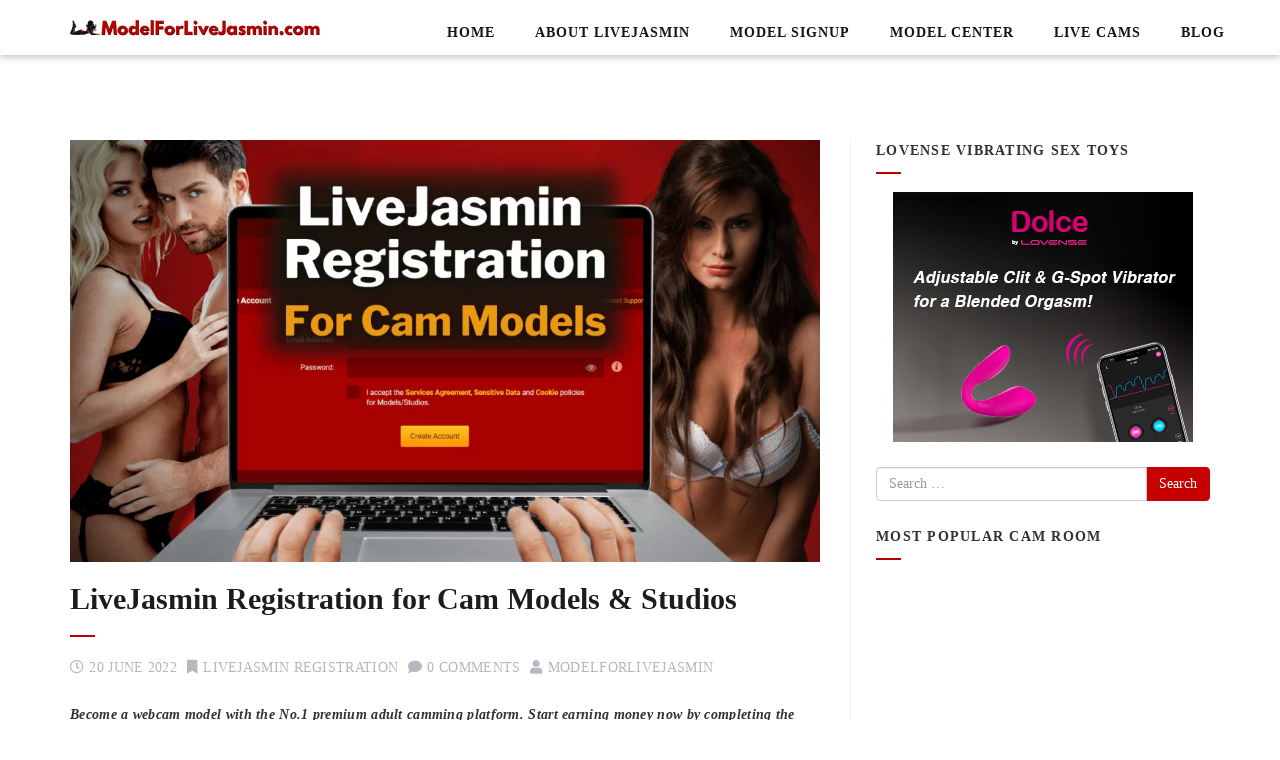

--- FILE ---
content_type: text/html; charset=UTF-8
request_url: https://modelforlivejasmin.com/livejasmin-registration-for-cam-models-studios/
body_size: 24223
content:
<!DOCTYPE html>
<!--[if IE 7]><html class="ie ie7" lang="en-GB">
<![endif]-->
<!--[if IE 8]><html class="ie ie8" lang="en-GB">
<![endif]-->
<!--[if !(IE 7) | !(IE 8) ]><!--><html lang="en-GB">
<!--<![endif]--><head><script data-no-optimize="1">var litespeed_docref=sessionStorage.getItem("litespeed_docref");litespeed_docref&&(Object.defineProperty(document,"referrer",{get:function(){return litespeed_docref}}),sessionStorage.removeItem("litespeed_docref"));</script>  <script type="litespeed/javascript" data-src="https://www.googletagmanager.com/gtag/js?id=UA-209426935-1"></script> <script type="litespeed/javascript">window.dataLayer=window.dataLayer||[];function gtag(){dataLayer.push(arguments)}
gtag('js',new Date());gtag('config','UA-209426935-1')</script> <meta charset="UTF-8"><meta name="viewport" content="width=device-width, initial-scale=1"><link rel="profile" href="http://gmpg.org/xfn/11"><link rel="pingback" href="https://modelforlivejasmin.com/xmlrpc.php"> <script type="litespeed/javascript" data-src="//wmpuem.com/pu/?target=fs&site=jasmin&psid=CamStarz&pstool=300_17&psprogram=revs&campaign_id=&category=girl&subaffid={SUBAFFID}&width=1100&height=800&cap=24&ms_notrack=1"></script> <meta name='robots' content='index, follow, max-image-preview:large, max-snippet:-1, max-video-preview:-1' /><title>LiveJasmin Registration for Cam Models &amp; Studios</title><meta name="description" content="LiveJasmin Registration. Follow the simple steps or watch the video guide. Register now &amp; start earning with LiveJasmin" /><link rel="canonical" href="https://modelforlivejasmin.com/livejasmin-registration-for-cam-models-studios/" /><meta property="og:locale" content="en_GB" /><meta property="og:type" content="article" /><meta property="og:title" content="LiveJasmin Registration for Cam Models &amp; Studios" /><meta property="og:description" content="LiveJasmin Registration. Follow the simple steps or watch the video guide. Register now &amp; start earning with LiveJasmin" /><meta property="og:url" content="https://modelforlivejasmin.com/livejasmin-registration-for-cam-models-studios/" /><meta property="og:site_name" content="Model For LiveJasmin" /><meta property="article:published_time" content="2022-06-20T16:09:26+00:00" /><meta property="article:modified_time" content="2022-07-07T11:00:09+00:00" /><meta property="og:image" content="https://modelforlivejasmin.com/wp-content/uploads/2022/06/LiveJasmin-Registration-for-Cam-Models-Studios.png" /><meta property="og:image:width" content="1600" /><meta property="og:image:height" content="900" /><meta property="og:image:type" content="image/png" /><meta name="author" content="modelforlivejasmin" /><meta name="twitter:card" content="summary_large_image" /><meta name="twitter:label1" content="Written by" /><meta name="twitter:data1" content="modelforlivejasmin" /><meta name="twitter:label2" content="Estimated reading time" /><meta name="twitter:data2" content="7 minutes" /> <script type="application/ld+json" class="yoast-schema-graph">{"@context":"https://schema.org","@graph":[{"@type":"Article","@id":"https://modelforlivejasmin.com/livejasmin-registration-for-cam-models-studios/#article","isPartOf":{"@id":"https://modelforlivejasmin.com/livejasmin-registration-for-cam-models-studios/"},"author":{"name":"modelforlivejasmin","@id":"https://modelforlivejasmin.com/#/schema/person/2e472939ef3928100e5fbffacfa85690"},"headline":"LiveJasmin Registration for Cam Models &#038; Studios","datePublished":"2022-06-20T16:09:26+00:00","dateModified":"2022-07-07T11:00:09+00:00","mainEntityOfPage":{"@id":"https://modelforlivejasmin.com/livejasmin-registration-for-cam-models-studios/"},"wordCount":979,"publisher":{"@id":"https://modelforlivejasmin.com/#organization"},"image":{"@id":"https://modelforlivejasmin.com/livejasmin-registration-for-cam-models-studios/#primaryimage"},"thumbnailUrl":"https://modelforlivejasmin.com/wp-content/uploads/2022/06/LiveJasmin-Registration-for-Cam-Models-Studios.png","keywords":["Become a LiveJasmin Model","Create LiveJasmin Account","livejasmin model center","livejasmin model sign up","LiveJasmin Model Signup","LiveJasmin Registration","LiveJasmin Studio registration","model center livejasmin","Studio Signup on LiveJasmin"],"articleSection":["LiveJasmin Registration"],"inLanguage":"en-GB"},{"@type":"WebPage","@id":"https://modelforlivejasmin.com/livejasmin-registration-for-cam-models-studios/","url":"https://modelforlivejasmin.com/livejasmin-registration-for-cam-models-studios/","name":"LiveJasmin Registration for Cam Models & Studios","isPartOf":{"@id":"https://modelforlivejasmin.com/#website"},"primaryImageOfPage":{"@id":"https://modelforlivejasmin.com/livejasmin-registration-for-cam-models-studios/#primaryimage"},"image":{"@id":"https://modelforlivejasmin.com/livejasmin-registration-for-cam-models-studios/#primaryimage"},"thumbnailUrl":"https://modelforlivejasmin.com/wp-content/uploads/2022/06/LiveJasmin-Registration-for-Cam-Models-Studios.png","datePublished":"2022-06-20T16:09:26+00:00","dateModified":"2022-07-07T11:00:09+00:00","description":"LiveJasmin Registration. Follow the simple steps or watch the video guide. Register now & start earning with LiveJasmin","breadcrumb":{"@id":"https://modelforlivejasmin.com/livejasmin-registration-for-cam-models-studios/#breadcrumb"},"inLanguage":"en-GB","potentialAction":[{"@type":"ReadAction","target":["https://modelforlivejasmin.com/livejasmin-registration-for-cam-models-studios/"]}]},{"@type":"ImageObject","inLanguage":"en-GB","@id":"https://modelforlivejasmin.com/livejasmin-registration-for-cam-models-studios/#primaryimage","url":"https://modelforlivejasmin.com/wp-content/uploads/2022/06/LiveJasmin-Registration-for-Cam-Models-Studios.png","contentUrl":"https://modelforlivejasmin.com/wp-content/uploads/2022/06/LiveJasmin-Registration-for-Cam-Models-Studios.png","width":1600,"height":900,"caption":"LiveJasmin Registration for Cam Models & Studios"},{"@type":"BreadcrumbList","@id":"https://modelforlivejasmin.com/livejasmin-registration-for-cam-models-studios/#breadcrumb","itemListElement":[{"@type":"ListItem","position":1,"name":"Home","item":"https://modelforlivejasmin.com/"},{"@type":"ListItem","position":2,"name":"Blog","item":"https://modelforlivejasmin.com/blog/"},{"@type":"ListItem","position":3,"name":"LiveJasmin Registration for Cam Models &#038; Studios"}]},{"@type":"WebSite","@id":"https://modelforlivejasmin.com/#website","url":"https://modelforlivejasmin.com/","name":"Model For LiveJasmin","description":"","publisher":{"@id":"https://modelforlivejasmin.com/#organization"},"potentialAction":[{"@type":"SearchAction","target":{"@type":"EntryPoint","urlTemplate":"https://modelforlivejasmin.com/?s={search_term_string}"},"query-input":{"@type":"PropertyValueSpecification","valueRequired":true,"valueName":"search_term_string"}}],"inLanguage":"en-GB"},{"@type":"Organization","@id":"https://modelforlivejasmin.com/#organization","name":"ModelforLveJasmin.com","url":"https://modelforlivejasmin.com/","logo":{"@type":"ImageObject","inLanguage":"en-GB","@id":"https://modelforlivejasmin.com/#/schema/logo/image/","url":"https://modelforlivejasmin.com/wp-content/uploads/2021/09/ModelForLiveJasmin.com-logo-250-x-40-e1633002481550.png","contentUrl":"https://modelforlivejasmin.com/wp-content/uploads/2021/09/ModelForLiveJasmin.com-logo-250-x-40-e1633002481550.png","width":250,"height":25,"caption":"ModelforLveJasmin.com"},"image":{"@id":"https://modelforlivejasmin.com/#/schema/logo/image/"},"sameAs":["https://www.instagram.com/modelforlivejasmin/"]},{"@type":"Person","@id":"https://modelforlivejasmin.com/#/schema/person/2e472939ef3928100e5fbffacfa85690","name":"modelforlivejasmin","image":{"@type":"ImageObject","inLanguage":"en-GB","@id":"https://modelforlivejasmin.com/#/schema/person/image/","url":"https://modelforlivejasmin.com/wp-content/litespeed/avatar/ad7fd99c5e6327326d72b2d523a36998.jpg?ver=1768996354","contentUrl":"https://modelforlivejasmin.com/wp-content/litespeed/avatar/ad7fd99c5e6327326d72b2d523a36998.jpg?ver=1768996354","caption":"modelforlivejasmin"},"sameAs":["https://www.modelforlivejasmin.com"],"url":"https://modelforlivejasmin.com/author/modelforlivejasmin/"}]}</script> <link rel='dns-prefetch' href='//fonts.googleapis.com' /><link rel="alternate" type="application/rss+xml" title="Model For LiveJasmin &raquo; Feed" href="https://modelforlivejasmin.com/feed/" /><link rel="alternate" type="application/rss+xml" title="Model For LiveJasmin &raquo; Comments Feed" href="https://modelforlivejasmin.com/comments/feed/" /><link rel="alternate" type="application/rss+xml" title="Model For LiveJasmin &raquo; LiveJasmin Registration for Cam Models &#038; Studios Comments Feed" href="https://modelforlivejasmin.com/livejasmin-registration-for-cam-models-studios/feed/" /><link rel="alternate" title="oEmbed (JSON)" type="application/json+oembed" href="https://modelforlivejasmin.com/wp-json/oembed/1.0/embed?url=https%3A%2F%2Fmodelforlivejasmin.com%2Flivejasmin-registration-for-cam-models-studios%2F" /><link rel="alternate" title="oEmbed (XML)" type="text/xml+oembed" href="https://modelforlivejasmin.com/wp-json/oembed/1.0/embed?url=https%3A%2F%2Fmodelforlivejasmin.com%2Flivejasmin-registration-for-cam-models-studios%2F&#038;format=xml" /><style id='wp-img-auto-sizes-contain-inline-css' type='text/css'>img:is([sizes=auto i],[sizes^="auto," i]){contain-intrinsic-size:3000px 1500px}
/*# sourceURL=wp-img-auto-sizes-contain-inline-css */</style><style id="litespeed-ccss">ul{box-sizing:border-box}.wp-block-spacer{clear:both}:root{--wp--preset--font-size--normal:16px;--wp--preset--font-size--huge:42px}.screen-reader-text{border:0;clip:rect(1px,1px,1px,1px);clip-path:inset(50%);height:1px;margin:-1px;overflow:hidden;padding:0;position:absolute;width:1px;word-wrap:normal!important}:where(figure){margin:0 0 1em}:root{--wp--preset--aspect-ratio--square:1;--wp--preset--aspect-ratio--4-3:4/3;--wp--preset--aspect-ratio--3-4:3/4;--wp--preset--aspect-ratio--3-2:3/2;--wp--preset--aspect-ratio--2-3:2/3;--wp--preset--aspect-ratio--16-9:16/9;--wp--preset--aspect-ratio--9-16:9/16;--wp--preset--color--black:#000000;--wp--preset--color--cyan-bluish-gray:#abb8c3;--wp--preset--color--white:#ffffff;--wp--preset--color--pale-pink:#f78da7;--wp--preset--color--vivid-red:#cf2e2e;--wp--preset--color--luminous-vivid-orange:#ff6900;--wp--preset--color--luminous-vivid-amber:#fcb900;--wp--preset--color--light-green-cyan:#7bdcb5;--wp--preset--color--vivid-green-cyan:#00d084;--wp--preset--color--pale-cyan-blue:#8ed1fc;--wp--preset--color--vivid-cyan-blue:#0693e3;--wp--preset--color--vivid-purple:#9b51e0;--wp--preset--gradient--vivid-cyan-blue-to-vivid-purple:linear-gradient(135deg,rgba(6,147,227,1) 0%,rgb(155,81,224) 100%);--wp--preset--gradient--light-green-cyan-to-vivid-green-cyan:linear-gradient(135deg,rgb(122,220,180) 0%,rgb(0,208,130) 100%);--wp--preset--gradient--luminous-vivid-amber-to-luminous-vivid-orange:linear-gradient(135deg,rgba(252,185,0,1) 0%,rgba(255,105,0,1) 100%);--wp--preset--gradient--luminous-vivid-orange-to-vivid-red:linear-gradient(135deg,rgba(255,105,0,1) 0%,rgb(207,46,46) 100%);--wp--preset--gradient--very-light-gray-to-cyan-bluish-gray:linear-gradient(135deg,rgb(238,238,238) 0%,rgb(169,184,195) 100%);--wp--preset--gradient--cool-to-warm-spectrum:linear-gradient(135deg,rgb(74,234,220) 0%,rgb(151,120,209) 20%,rgb(207,42,186) 40%,rgb(238,44,130) 60%,rgb(251,105,98) 80%,rgb(254,248,76) 100%);--wp--preset--gradient--blush-light-purple:linear-gradient(135deg,rgb(255,206,236) 0%,rgb(152,150,240) 100%);--wp--preset--gradient--blush-bordeaux:linear-gradient(135deg,rgb(254,205,165) 0%,rgb(254,45,45) 50%,rgb(107,0,62) 100%);--wp--preset--gradient--luminous-dusk:linear-gradient(135deg,rgb(255,203,112) 0%,rgb(199,81,192) 50%,rgb(65,88,208) 100%);--wp--preset--gradient--pale-ocean:linear-gradient(135deg,rgb(255,245,203) 0%,rgb(182,227,212) 50%,rgb(51,167,181) 100%);--wp--preset--gradient--electric-grass:linear-gradient(135deg,rgb(202,248,128) 0%,rgb(113,206,126) 100%);--wp--preset--gradient--midnight:linear-gradient(135deg,rgb(2,3,129) 0%,rgb(40,116,252) 100%);--wp--preset--font-size--small:13px;--wp--preset--font-size--medium:20px;--wp--preset--font-size--large:36px;--wp--preset--font-size--x-large:42px;--wp--preset--spacing--20:0.44rem;--wp--preset--spacing--30:0.67rem;--wp--preset--spacing--40:1rem;--wp--preset--spacing--50:1.5rem;--wp--preset--spacing--60:2.25rem;--wp--preset--spacing--70:3.38rem;--wp--preset--spacing--80:5.06rem;--wp--preset--shadow--natural:6px 6px 9px rgba(0, 0, 0, 0.2);--wp--preset--shadow--deep:12px 12px 50px rgba(0, 0, 0, 0.4);--wp--preset--shadow--sharp:6px 6px 0px rgba(0, 0, 0, 0.2);--wp--preset--shadow--outlined:6px 6px 0px -3px rgba(255, 255, 255, 1), 6px 6px rgba(0, 0, 0, 1);--wp--preset--shadow--crisp:6px 6px 0px rgba(0, 0, 0, 1)}body{--extendify--spacing--large:var(--wp--custom--spacing--large,clamp(2em, 8vw, 8em))!important;--wp--preset--font-size--ext-small:1rem!important;--wp--preset--font-size--ext-medium:1.125rem!important;--wp--preset--font-size--ext-large:clamp(1.65rem, 3.5vw, 2.15rem)!important;--wp--preset--font-size--ext-x-large:clamp(3rem, 6vw, 4.75rem)!important;--wp--preset--font-size--ext-xx-large:clamp(3.25rem, 7.5vw, 5.75rem)!important;--wp--preset--color--black:#000!important;--wp--preset--color--white:#fff!important}html{font-family:sans-serif;-webkit-text-size-adjust:100%;-ms-text-size-adjust:100%}body{margin:0}article,figure,nav{display:block}a{background-color:#fff0}strong{font-weight:700}h1{margin:.67em 0;font-size:2em}img{border:0}figure{margin:1em 40px}button,input{margin:0;font:inherit;color:inherit}button{overflow:visible}button{text-transform:none}button,input[type=submit]{-webkit-appearance:button}button::-moz-focus-inner,input::-moz-focus-inner{padding:0;border:0}input{line-height:normal}*{-webkit-box-sizing:border-box;-moz-box-sizing:border-box;box-sizing:border-box}:after,:before{-webkit-box-sizing:border-box;-moz-box-sizing:border-box;box-sizing:border-box}html{font-size:10px}body{font-family:"Helvetica Neue",Helvetica,Arial,sans-serif;font-size:14px;line-height:1.42857143;color:#333;background-color:#fff}button,input{font-family:inherit;font-size:inherit;line-height:inherit}a{color:#337ab7;text-decoration:none}figure{margin:0}img{vertical-align:middle}.img-responsive{display:block;max-width:100%;height:auto}.sr-only{position:absolute;width:1px;height:1px;padding:0;margin:-1px;overflow:hidden;clip:rect(0,0,0,0);border:0}h1,h2{font-family:inherit;font-weight:500;line-height:1.1;color:inherit}h1,h2{margin-top:20px;margin-bottom:10px}h1{font-size:36px}h2{font-size:30px}p{margin:0 0 10px}ul{margin-top:0;margin-bottom:10px}.container{padding-right:15px;padding-left:15px;margin-right:auto;margin-left:auto}@media (min-width:768px){.container{width:750px}}@media (min-width:992px){.container{width:970px}}@media (min-width:1200px){.container{width:1170px}}.container-fluid{padding-right:15px;padding-left:15px;margin-right:auto;margin-left:auto}.row{margin-right:-15px;margin-left:-15px}.col-md-4,.col-md-8{position:relative;min-height:1px;padding-right:15px;padding-left:15px}@media (min-width:992px){.col-md-4,.col-md-8{float:left}.col-md-8{width:66.66666667%}.col-md-4{width:33.33333333%}}label{display:inline-block;max-width:100%;margin-bottom:5px;font-weight:700}.form-control{display:block;width:100%;height:34px;padding:6px 12px;font-size:14px;line-height:1.42857143;color:#555;background-color:#fff;background-image:none;border:1px solid #ccc;border-radius:4px;-webkit-box-shadow:inset 0 1px 1px rgb(0 0 0 / .075);box-shadow:inset 0 1px 1px rgb(0 0 0 / .075)}.form-control::-moz-placeholder{color:#999;opacity:1}.form-control:-ms-input-placeholder{color:#999}.form-control::-webkit-input-placeholder{color:#999}.btn{display:inline-block;padding:6px 12px;margin-bottom:0;font-size:14px;font-weight:400;line-height:1.42857143;text-align:center;white-space:nowrap;vertical-align:middle;-ms-touch-action:manipulation;touch-action:manipulation;background-image:none;border:1px solid #fff0;border-radius:4px}.btn-primary{color:#fff;background-color:#337ab7;border-color:#2e6da4}.collapse{display:none}.input-group{position:relative;display:table;border-collapse:separate}.input-group .form-control{position:relative;z-index:2;float:left;width:100%;margin-bottom:0}.input-group .form-control,.input-group-btn{display:table-cell}.input-group-btn{width:1%;white-space:nowrap;vertical-align:middle}.input-group .form-control:first-child{border-top-right-radius:0;border-bottom-right-radius:0}.input-group-btn:last-child>.btn{border-top-left-radius:0;border-bottom-left-radius:0}.input-group-btn{position:relative;font-size:0;white-space:nowrap}.input-group-btn>.btn{position:relative}.input-group-btn:last-child>.btn{margin-left:-1px}.nav{padding-left:0;margin-bottom:0;list-style:none}.nav>li{position:relative;display:block}.nav>li>a{position:relative;display:block;padding:10px 15px}.navbar{position:relative;min-height:50px;margin-bottom:20px;border:1px solid #fff0}@media (min-width:768px){.navbar{border-radius:4px}}@media (min-width:768px){.navbar-header{float:left}}.navbar-collapse{padding-right:15px;padding-left:15px;overflow-x:visible;-webkit-overflow-scrolling:touch;border-top:1px solid #fff0;-webkit-box-shadow:inset 0 1px 0 rgb(255 255 255 / .1);box-shadow:inset 0 1px 0 rgb(255 255 255 / .1)}@media (min-width:768px){.navbar-collapse{width:auto;border-top:0;-webkit-box-shadow:none;box-shadow:none}.navbar-collapse.collapse{display:block!important;height:auto!important;padding-bottom:0;overflow:visible!important}.navbar-fixed-top .navbar-collapse{padding-right:0;padding-left:0}}.navbar-fixed-top .navbar-collapse{max-height:340px}.container>.navbar-collapse,.container>.navbar-header{margin-right:-15px;margin-left:-15px}@media (min-width:768px){.container>.navbar-collapse,.container>.navbar-header{margin-right:0;margin-left:0}}.navbar-fixed-top{position:fixed;right:0;left:0;z-index:1030}@media (min-width:768px){.navbar-fixed-top{border-radius:0}}.navbar-fixed-top{top:0;border-width:0 0 1px}.navbar-brand{float:left;height:50px;padding:15px 15px;font-size:18px;line-height:20px}.navbar-brand>img{display:block}@media (min-width:768px){.navbar>.container-fluid .navbar-brand{margin-left:-15px}}.navbar-toggle{position:relative;float:right;padding:9px 10px;margin-top:8px;margin-right:15px;margin-bottom:8px;background-color:#fff0;background-image:none;border:1px solid #fff0;border-radius:4px}.navbar-toggle .icon-bar{display:block;width:22px;height:2px;border-radius:1px}.navbar-toggle .icon-bar+.icon-bar{margin-top:4px}@media (min-width:768px){.navbar-toggle{display:none}}.navbar-nav{margin:7.5px -15px}.navbar-nav>li>a{padding-top:10px;padding-bottom:10px;line-height:20px}@media (min-width:768px){.navbar-nav{float:left;margin:0}.navbar-nav>li{float:left}.navbar-nav>li>a{padding-top:15px;padding-bottom:15px}}@media (min-width:768px){.navbar-right{float:right!important;margin-right:-15px}}.navbar-default{background-color:#f8f8f8;border-color:#e7e7e7}.navbar-default .navbar-brand{color:#777}.navbar-default .navbar-nav>li>a{color:#777}.navbar-default .navbar-toggle{border-color:#ddd}.navbar-default .navbar-toggle .icon-bar{background-color:#888}.navbar-default .navbar-collapse{border-color:#e7e7e7}.clearfix:after,.clearfix:before,.container-fluid:after,.container-fluid:before,.container:after,.container:before,.nav:after,.nav:before,.navbar-collapse:after,.navbar-collapse:before,.navbar-header:after,.navbar-header:before,.navbar:after,.navbar:before,.row:after,.row:before{display:table;content:" "}.clearfix:after,.container-fluid:after,.container:after,.nav:after,.navbar-collapse:after,.navbar-header:after,.navbar:after,.row:after{clear:both}@-ms-viewport{width:device-width}*{outline:none!important}html{font-size:14px}body{font-family:Open Sans;line-height:1.6;letter-spacing:.3px}body p{margin-bottom:25px}a{color:#00aded;text-decoration:none}h1,h2{font-weight:600;letter-spacing:1.25px}.btn-primary{background:#00aded;border-color:#00aded}.btn-primary:-moz-focus-inner,input:-moz-focus-inner{border:0;padding:0}input:-moz-focus-inner{border:0;padding:0}.spacer{height:70px}.navbar{margin-bottom:0}.navbar-fixed-top{border-width:0}.navbar-default .navbar-brand{height:auto;line-height:1.3;font-size:28px}.navbar-default .navbar-brand{color:#13151a}.navbar-default .site-title{margin:0}.navbar-default{background:#fff;box-shadow:0 3px 6px 0 rgb(0 0 0 / .2);height:auto;width:100%;z-index:1000}.navbar-default li a,.navbar-default .navbar-nav>li>a{color:#161616;text-transform:uppercase;font-size:1rem;font-weight:600;letter-spacing:1px;background:none;border-bottom:2px solid #fff0}.navbar-default li:last-child a{margin-right:0}.navbar-default .navbar-nav>li>a{padding:0}.navbar-default .navbar-nav>li{margin-left:40px}.navbar-default .navbar-nav{padding-top:23px}.navbar-default .navbar-toggle{margin-top:17px}.navbar-default .navbar-collapse{border-color:none}.content{padding:70px 0 50px 0}.content .post-image{margin-bottom:20px}.content .entry-title{letter-spacing:0;padding-bottom:10px;margin-top:0}.content .entry-title:after{background:#00aded none repeat scroll 0 0;content:"";display:block;height:2px;margin-top:20px;width:25px}.content .entry-title a{color:#1c1c1c}.content .pagemeta{display:block;list-style:outside none none;padding:0 0 5px;margin-bottom:20px}.content .pagemeta li{color:#b5b8bf;display:inline-block;font-size:1rem;margin:0 10px 0 0;text-transform:uppercase}.content .pagemeta li a{color:#b5b8bf}.content .pagemeta li i{margin-right:5px}.content .post{margin-bottom:40px;padding-bottom:10px}.sidebar{margin:70px 0 50px 0;border-left:1px solid #efefef;padding-left:25px}.sidebar .widget{margin-bottom:25px}.sidebar li{list-style:none}.sidebar h2{font-size:1rem;font-weight:700;line-height:22px;margin:0 0 18px;text-transform:uppercase}.sidebar h2:after{background:#00aded none repeat scroll 0 0;content:"";display:block;height:2px;margin-top:10px;width:25px}.sidebar .textwidget{color:#666;font-size:1rem}img{height:auto;max-width:100%}@media (max-width:767px){.site-title{max-width:75%}.navbar-brand{padding-left:15px}.navbar-default{height:auto;min-height:56px}.navbar-default .navbar-nav{padding-top:0}.navbar-default .navbar-nav>li{margin-left:0}.navbar-default .navbar-nav li.current_page_parent a{border-bottom:none}.navbar-default .navbar-nav>li>a{padding:0 15px 0 15px;line-height:32px;border-bottom:0}.navbar-default .navbar-nav{padding-top:0!important}.navbar-fixed-top{position:relative}h1,h2{word-wrap:break-word}.content{padding:20px 0 0 0}.sidebar{margin:0 0 20px 0;padding-left:0;border-left:none}}.fa{-moz-osx-font-smoothing:grayscale;-webkit-font-smoothing:antialiased;display:inline-block;font-style:normal;font-variant:normal;text-rendering:auto;line-height:1}.fa-bookmark:before{content:"\f02e"}.fa-comment:before{content:"\f075"}.fa-user:before{content:"\f007"}.sr-only{border:0;clip:rect(0,0,0,0);height:1px;margin:-1px;overflow:hidden;padding:0;position:absolute;width:1px}.fa{font-family:"Font Awesome 5 Free"}.fa{font-weight:900}.fa.fa-clock-o{font-family:"Font Awesome 5 Free";font-weight:400}.fa.fa-clock-o:before{content:"\f017"}.btn-primary{background-color:#c70000}.btn-primary{border-color:#c70000}a,.pagemeta a:link,.pagemeta a:visited{color:#b70000}.sidebar h2:after,.content .entry-title:after{background:#b70000}.navbar-default{background-color:#fff}li,margin-bottom}margin-bottom}</style><link rel="preload" data-asynced="1" data-optimized="2" as="style" onload="this.onload=null;this.rel='stylesheet'" href="https://modelforlivejasmin.com/wp-content/litespeed/ucss/2a011b063672c6278e4e78a7fb5758fc.css?ver=0b061" /><script data-optimized="1" type="litespeed/javascript" data-src="https://modelforlivejasmin.com/wp-content/plugins/litespeed-cache/assets/js/css_async.min.js"></script> <style id='wp-block-button-inline-css' type='text/css'>.wp-block-button__link{align-content:center;box-sizing:border-box;cursor:pointer;display:inline-block;height:100%;text-align:center;word-break:break-word}.wp-block-button__link.aligncenter{text-align:center}.wp-block-button__link.alignright{text-align:right}:where(.wp-block-button__link){border-radius:9999px;box-shadow:none;padding:calc(.667em + 2px) calc(1.333em + 2px);text-decoration:none}.wp-block-button[style*=text-decoration] .wp-block-button__link{text-decoration:inherit}.wp-block-buttons>.wp-block-button.has-custom-width{max-width:none}.wp-block-buttons>.wp-block-button.has-custom-width .wp-block-button__link{width:100%}.wp-block-buttons>.wp-block-button.has-custom-font-size .wp-block-button__link{font-size:inherit}.wp-block-buttons>.wp-block-button.wp-block-button__width-25{width:calc(25% - var(--wp--style--block-gap, .5em)*.75)}.wp-block-buttons>.wp-block-button.wp-block-button__width-50{width:calc(50% - var(--wp--style--block-gap, .5em)*.5)}.wp-block-buttons>.wp-block-button.wp-block-button__width-75{width:calc(75% - var(--wp--style--block-gap, .5em)*.25)}.wp-block-buttons>.wp-block-button.wp-block-button__width-100{flex-basis:100%;width:100%}.wp-block-buttons.is-vertical>.wp-block-button.wp-block-button__width-25{width:25%}.wp-block-buttons.is-vertical>.wp-block-button.wp-block-button__width-50{width:50%}.wp-block-buttons.is-vertical>.wp-block-button.wp-block-button__width-75{width:75%}.wp-block-button.is-style-squared,.wp-block-button__link.wp-block-button.is-style-squared{border-radius:0}.wp-block-button.no-border-radius,.wp-block-button__link.no-border-radius{border-radius:0!important}:root :where(.wp-block-button .wp-block-button__link.is-style-outline),:root :where(.wp-block-button.is-style-outline>.wp-block-button__link){border:2px solid;padding:.667em 1.333em}:root :where(.wp-block-button .wp-block-button__link.is-style-outline:not(.has-text-color)),:root :where(.wp-block-button.is-style-outline>.wp-block-button__link:not(.has-text-color)){color:currentColor}:root :where(.wp-block-button .wp-block-button__link.is-style-outline:not(.has-background)),:root :where(.wp-block-button.is-style-outline>.wp-block-button__link:not(.has-background)){background-color:initial;background-image:none}
/*# sourceURL=https://modelforlivejasmin.com/wp-includes/blocks/button/style.min.css */</style><style id='wp-block-gallery-inline-css' type='text/css'>.blocks-gallery-grid:not(.has-nested-images),.wp-block-gallery:not(.has-nested-images){display:flex;flex-wrap:wrap;list-style-type:none;margin:0;padding:0}.blocks-gallery-grid:not(.has-nested-images) .blocks-gallery-image,.blocks-gallery-grid:not(.has-nested-images) .blocks-gallery-item,.wp-block-gallery:not(.has-nested-images) .blocks-gallery-image,.wp-block-gallery:not(.has-nested-images) .blocks-gallery-item{display:flex;flex-direction:column;flex-grow:1;justify-content:center;margin:0 1em 1em 0;position:relative;width:calc(50% - 1em)}.blocks-gallery-grid:not(.has-nested-images) .blocks-gallery-image:nth-of-type(2n),.blocks-gallery-grid:not(.has-nested-images) .blocks-gallery-item:nth-of-type(2n),.wp-block-gallery:not(.has-nested-images) .blocks-gallery-image:nth-of-type(2n),.wp-block-gallery:not(.has-nested-images) .blocks-gallery-item:nth-of-type(2n){margin-right:0}.blocks-gallery-grid:not(.has-nested-images) .blocks-gallery-image figure,.blocks-gallery-grid:not(.has-nested-images) .blocks-gallery-item figure,.wp-block-gallery:not(.has-nested-images) .blocks-gallery-image figure,.wp-block-gallery:not(.has-nested-images) .blocks-gallery-item figure{align-items:flex-end;display:flex;height:100%;justify-content:flex-start;margin:0}.blocks-gallery-grid:not(.has-nested-images) .blocks-gallery-image img,.blocks-gallery-grid:not(.has-nested-images) .blocks-gallery-item img,.wp-block-gallery:not(.has-nested-images) .blocks-gallery-image img,.wp-block-gallery:not(.has-nested-images) .blocks-gallery-item img{display:block;height:auto;max-width:100%;width:auto}.blocks-gallery-grid:not(.has-nested-images) .blocks-gallery-image figcaption,.blocks-gallery-grid:not(.has-nested-images) .blocks-gallery-item figcaption,.wp-block-gallery:not(.has-nested-images) .blocks-gallery-image figcaption,.wp-block-gallery:not(.has-nested-images) .blocks-gallery-item figcaption{background:linear-gradient(0deg,#000000b3,#0000004d 70%,#0000);bottom:0;box-sizing:border-box;color:#fff;font-size:.8em;margin:0;max-height:100%;overflow:auto;padding:3em .77em .7em;position:absolute;text-align:center;width:100%;z-index:2}.blocks-gallery-grid:not(.has-nested-images) .blocks-gallery-image figcaption img,.blocks-gallery-grid:not(.has-nested-images) .blocks-gallery-item figcaption img,.wp-block-gallery:not(.has-nested-images) .blocks-gallery-image figcaption img,.wp-block-gallery:not(.has-nested-images) .blocks-gallery-item figcaption img{display:inline}.blocks-gallery-grid:not(.has-nested-images) figcaption,.wp-block-gallery:not(.has-nested-images) figcaption{flex-grow:1}.blocks-gallery-grid:not(.has-nested-images).is-cropped .blocks-gallery-image a,.blocks-gallery-grid:not(.has-nested-images).is-cropped .blocks-gallery-image img,.blocks-gallery-grid:not(.has-nested-images).is-cropped .blocks-gallery-item a,.blocks-gallery-grid:not(.has-nested-images).is-cropped .blocks-gallery-item img,.wp-block-gallery:not(.has-nested-images).is-cropped .blocks-gallery-image a,.wp-block-gallery:not(.has-nested-images).is-cropped .blocks-gallery-image img,.wp-block-gallery:not(.has-nested-images).is-cropped .blocks-gallery-item a,.wp-block-gallery:not(.has-nested-images).is-cropped .blocks-gallery-item img{flex:1;height:100%;object-fit:cover;width:100%}.blocks-gallery-grid:not(.has-nested-images).columns-1 .blocks-gallery-image,.blocks-gallery-grid:not(.has-nested-images).columns-1 .blocks-gallery-item,.wp-block-gallery:not(.has-nested-images).columns-1 .blocks-gallery-image,.wp-block-gallery:not(.has-nested-images).columns-1 .blocks-gallery-item{margin-right:0;width:100%}@media (min-width:600px){.blocks-gallery-grid:not(.has-nested-images).columns-3 .blocks-gallery-image,.blocks-gallery-grid:not(.has-nested-images).columns-3 .blocks-gallery-item,.wp-block-gallery:not(.has-nested-images).columns-3 .blocks-gallery-image,.wp-block-gallery:not(.has-nested-images).columns-3 .blocks-gallery-item{margin-right:1em;width:calc(33.33333% - .66667em)}.blocks-gallery-grid:not(.has-nested-images).columns-4 .blocks-gallery-image,.blocks-gallery-grid:not(.has-nested-images).columns-4 .blocks-gallery-item,.wp-block-gallery:not(.has-nested-images).columns-4 .blocks-gallery-image,.wp-block-gallery:not(.has-nested-images).columns-4 .blocks-gallery-item{margin-right:1em;width:calc(25% - .75em)}.blocks-gallery-grid:not(.has-nested-images).columns-5 .blocks-gallery-image,.blocks-gallery-grid:not(.has-nested-images).columns-5 .blocks-gallery-item,.wp-block-gallery:not(.has-nested-images).columns-5 .blocks-gallery-image,.wp-block-gallery:not(.has-nested-images).columns-5 .blocks-gallery-item{margin-right:1em;width:calc(20% - .8em)}.blocks-gallery-grid:not(.has-nested-images).columns-6 .blocks-gallery-image,.blocks-gallery-grid:not(.has-nested-images).columns-6 .blocks-gallery-item,.wp-block-gallery:not(.has-nested-images).columns-6 .blocks-gallery-image,.wp-block-gallery:not(.has-nested-images).columns-6 .blocks-gallery-item{margin-right:1em;width:calc(16.66667% - .83333em)}.blocks-gallery-grid:not(.has-nested-images).columns-7 .blocks-gallery-image,.blocks-gallery-grid:not(.has-nested-images).columns-7 .blocks-gallery-item,.wp-block-gallery:not(.has-nested-images).columns-7 .blocks-gallery-image,.wp-block-gallery:not(.has-nested-images).columns-7 .blocks-gallery-item{margin-right:1em;width:calc(14.28571% - .85714em)}.blocks-gallery-grid:not(.has-nested-images).columns-8 .blocks-gallery-image,.blocks-gallery-grid:not(.has-nested-images).columns-8 .blocks-gallery-item,.wp-block-gallery:not(.has-nested-images).columns-8 .blocks-gallery-image,.wp-block-gallery:not(.has-nested-images).columns-8 .blocks-gallery-item{margin-right:1em;width:calc(12.5% - .875em)}.blocks-gallery-grid:not(.has-nested-images).columns-1 .blocks-gallery-image:nth-of-type(1n),.blocks-gallery-grid:not(.has-nested-images).columns-1 .blocks-gallery-item:nth-of-type(1n),.blocks-gallery-grid:not(.has-nested-images).columns-2 .blocks-gallery-image:nth-of-type(2n),.blocks-gallery-grid:not(.has-nested-images).columns-2 .blocks-gallery-item:nth-of-type(2n),.blocks-gallery-grid:not(.has-nested-images).columns-3 .blocks-gallery-image:nth-of-type(3n),.blocks-gallery-grid:not(.has-nested-images).columns-3 .blocks-gallery-item:nth-of-type(3n),.blocks-gallery-grid:not(.has-nested-images).columns-4 .blocks-gallery-image:nth-of-type(4n),.blocks-gallery-grid:not(.has-nested-images).columns-4 .blocks-gallery-item:nth-of-type(4n),.blocks-gallery-grid:not(.has-nested-images).columns-5 .blocks-gallery-image:nth-of-type(5n),.blocks-gallery-grid:not(.has-nested-images).columns-5 .blocks-gallery-item:nth-of-type(5n),.blocks-gallery-grid:not(.has-nested-images).columns-6 .blocks-gallery-image:nth-of-type(6n),.blocks-gallery-grid:not(.has-nested-images).columns-6 .blocks-gallery-item:nth-of-type(6n),.blocks-gallery-grid:not(.has-nested-images).columns-7 .blocks-gallery-image:nth-of-type(7n),.blocks-gallery-grid:not(.has-nested-images).columns-7 .blocks-gallery-item:nth-of-type(7n),.blocks-gallery-grid:not(.has-nested-images).columns-8 .blocks-gallery-image:nth-of-type(8n),.blocks-gallery-grid:not(.has-nested-images).columns-8 .blocks-gallery-item:nth-of-type(8n),.wp-block-gallery:not(.has-nested-images).columns-1 .blocks-gallery-image:nth-of-type(1n),.wp-block-gallery:not(.has-nested-images).columns-1 .blocks-gallery-item:nth-of-type(1n),.wp-block-gallery:not(.has-nested-images).columns-2 .blocks-gallery-image:nth-of-type(2n),.wp-block-gallery:not(.has-nested-images).columns-2 .blocks-gallery-item:nth-of-type(2n),.wp-block-gallery:not(.has-nested-images).columns-3 .blocks-gallery-image:nth-of-type(3n),.wp-block-gallery:not(.has-nested-images).columns-3 .blocks-gallery-item:nth-of-type(3n),.wp-block-gallery:not(.has-nested-images).columns-4 .blocks-gallery-image:nth-of-type(4n),.wp-block-gallery:not(.has-nested-images).columns-4 .blocks-gallery-item:nth-of-type(4n),.wp-block-gallery:not(.has-nested-images).columns-5 .blocks-gallery-image:nth-of-type(5n),.wp-block-gallery:not(.has-nested-images).columns-5 .blocks-gallery-item:nth-of-type(5n),.wp-block-gallery:not(.has-nested-images).columns-6 .blocks-gallery-image:nth-of-type(6n),.wp-block-gallery:not(.has-nested-images).columns-6 .blocks-gallery-item:nth-of-type(6n),.wp-block-gallery:not(.has-nested-images).columns-7 .blocks-gallery-image:nth-of-type(7n),.wp-block-gallery:not(.has-nested-images).columns-7 .blocks-gallery-item:nth-of-type(7n),.wp-block-gallery:not(.has-nested-images).columns-8 .blocks-gallery-image:nth-of-type(8n),.wp-block-gallery:not(.has-nested-images).columns-8 .blocks-gallery-item:nth-of-type(8n){margin-right:0}}.blocks-gallery-grid:not(.has-nested-images) .blocks-gallery-image:last-child,.blocks-gallery-grid:not(.has-nested-images) .blocks-gallery-item:last-child,.wp-block-gallery:not(.has-nested-images) .blocks-gallery-image:last-child,.wp-block-gallery:not(.has-nested-images) .blocks-gallery-item:last-child{margin-right:0}.blocks-gallery-grid:not(.has-nested-images).alignleft,.blocks-gallery-grid:not(.has-nested-images).alignright,.wp-block-gallery:not(.has-nested-images).alignleft,.wp-block-gallery:not(.has-nested-images).alignright{max-width:420px;width:100%}.blocks-gallery-grid:not(.has-nested-images).aligncenter .blocks-gallery-item figure,.wp-block-gallery:not(.has-nested-images).aligncenter .blocks-gallery-item figure{justify-content:center}.wp-block-gallery:not(.is-cropped) .blocks-gallery-item{align-self:flex-start}figure.wp-block-gallery.has-nested-images{align-items:normal}.wp-block-gallery.has-nested-images figure.wp-block-image:not(#individual-image){margin:0;width:calc(50% - var(--wp--style--unstable-gallery-gap, 16px)/2)}.wp-block-gallery.has-nested-images figure.wp-block-image{box-sizing:border-box;display:flex;flex-direction:column;flex-grow:1;justify-content:center;max-width:100%;position:relative}.wp-block-gallery.has-nested-images figure.wp-block-image>a,.wp-block-gallery.has-nested-images figure.wp-block-image>div{flex-direction:column;flex-grow:1;margin:0}.wp-block-gallery.has-nested-images figure.wp-block-image img{display:block;height:auto;max-width:100%!important;width:auto}.wp-block-gallery.has-nested-images figure.wp-block-image figcaption,.wp-block-gallery.has-nested-images figure.wp-block-image:has(figcaption):before{bottom:0;left:0;max-height:100%;position:absolute;right:0}.wp-block-gallery.has-nested-images figure.wp-block-image:has(figcaption):before{backdrop-filter:blur(3px);content:"";height:100%;-webkit-mask-image:linear-gradient(0deg,#000 20%,#0000);mask-image:linear-gradient(0deg,#000 20%,#0000);max-height:40%;pointer-events:none}.wp-block-gallery.has-nested-images figure.wp-block-image figcaption{box-sizing:border-box;color:#fff;font-size:13px;margin:0;overflow:auto;padding:1em;text-align:center;text-shadow:0 0 1.5px #000}.wp-block-gallery.has-nested-images figure.wp-block-image figcaption::-webkit-scrollbar{height:12px;width:12px}.wp-block-gallery.has-nested-images figure.wp-block-image figcaption::-webkit-scrollbar-track{background-color:initial}.wp-block-gallery.has-nested-images figure.wp-block-image figcaption::-webkit-scrollbar-thumb{background-clip:padding-box;background-color:initial;border:3px solid #0000;border-radius:8px}.wp-block-gallery.has-nested-images figure.wp-block-image figcaption:focus-within::-webkit-scrollbar-thumb,.wp-block-gallery.has-nested-images figure.wp-block-image figcaption:focus::-webkit-scrollbar-thumb,.wp-block-gallery.has-nested-images figure.wp-block-image figcaption:hover::-webkit-scrollbar-thumb{background-color:#fffc}.wp-block-gallery.has-nested-images figure.wp-block-image figcaption{scrollbar-color:#0000 #0000;scrollbar-gutter:stable both-edges;scrollbar-width:thin}.wp-block-gallery.has-nested-images figure.wp-block-image figcaption:focus,.wp-block-gallery.has-nested-images figure.wp-block-image figcaption:focus-within,.wp-block-gallery.has-nested-images figure.wp-block-image figcaption:hover{scrollbar-color:#fffc #0000}.wp-block-gallery.has-nested-images figure.wp-block-image figcaption{will-change:transform}@media (hover:none){.wp-block-gallery.has-nested-images figure.wp-block-image figcaption{scrollbar-color:#fffc #0000}}.wp-block-gallery.has-nested-images figure.wp-block-image figcaption{background:linear-gradient(0deg,#0006,#0000)}.wp-block-gallery.has-nested-images figure.wp-block-image figcaption img{display:inline}.wp-block-gallery.has-nested-images figure.wp-block-image figcaption a{color:inherit}.wp-block-gallery.has-nested-images figure.wp-block-image.has-custom-border img{box-sizing:border-box}.wp-block-gallery.has-nested-images figure.wp-block-image.has-custom-border>a,.wp-block-gallery.has-nested-images figure.wp-block-image.has-custom-border>div,.wp-block-gallery.has-nested-images figure.wp-block-image.is-style-rounded>a,.wp-block-gallery.has-nested-images figure.wp-block-image.is-style-rounded>div{flex:1 1 auto}.wp-block-gallery.has-nested-images figure.wp-block-image.has-custom-border figcaption,.wp-block-gallery.has-nested-images figure.wp-block-image.is-style-rounded figcaption{background:none;color:inherit;flex:initial;margin:0;padding:10px 10px 9px;position:relative;text-shadow:none}.wp-block-gallery.has-nested-images figure.wp-block-image.has-custom-border:before,.wp-block-gallery.has-nested-images figure.wp-block-image.is-style-rounded:before{content:none}.wp-block-gallery.has-nested-images figcaption{flex-basis:100%;flex-grow:1;text-align:center}.wp-block-gallery.has-nested-images:not(.is-cropped) figure.wp-block-image:not(#individual-image){margin-bottom:auto;margin-top:0}.wp-block-gallery.has-nested-images.is-cropped figure.wp-block-image:not(#individual-image){align-self:inherit}.wp-block-gallery.has-nested-images.is-cropped figure.wp-block-image:not(#individual-image)>a,.wp-block-gallery.has-nested-images.is-cropped figure.wp-block-image:not(#individual-image)>div:not(.components-drop-zone){display:flex}.wp-block-gallery.has-nested-images.is-cropped figure.wp-block-image:not(#individual-image) a,.wp-block-gallery.has-nested-images.is-cropped figure.wp-block-image:not(#individual-image) img{flex:1 0 0%;height:100%;object-fit:cover;width:100%}.wp-block-gallery.has-nested-images.columns-1 figure.wp-block-image:not(#individual-image){width:100%}@media (min-width:600px){.wp-block-gallery.has-nested-images.columns-3 figure.wp-block-image:not(#individual-image){width:calc(33.33333% - var(--wp--style--unstable-gallery-gap, 16px)*.66667)}.wp-block-gallery.has-nested-images.columns-4 figure.wp-block-image:not(#individual-image){width:calc(25% - var(--wp--style--unstable-gallery-gap, 16px)*.75)}.wp-block-gallery.has-nested-images.columns-5 figure.wp-block-image:not(#individual-image){width:calc(20% - var(--wp--style--unstable-gallery-gap, 16px)*.8)}.wp-block-gallery.has-nested-images.columns-6 figure.wp-block-image:not(#individual-image){width:calc(16.66667% - var(--wp--style--unstable-gallery-gap, 16px)*.83333)}.wp-block-gallery.has-nested-images.columns-7 figure.wp-block-image:not(#individual-image){width:calc(14.28571% - var(--wp--style--unstable-gallery-gap, 16px)*.85714)}.wp-block-gallery.has-nested-images.columns-8 figure.wp-block-image:not(#individual-image){width:calc(12.5% - var(--wp--style--unstable-gallery-gap, 16px)*.875)}.wp-block-gallery.has-nested-images.columns-default figure.wp-block-image:not(#individual-image){width:calc(33.33% - var(--wp--style--unstable-gallery-gap, 16px)*.66667)}.wp-block-gallery.has-nested-images.columns-default figure.wp-block-image:not(#individual-image):first-child:nth-last-child(2),.wp-block-gallery.has-nested-images.columns-default figure.wp-block-image:not(#individual-image):first-child:nth-last-child(2)~figure.wp-block-image:not(#individual-image){width:calc(50% - var(--wp--style--unstable-gallery-gap, 16px)*.5)}.wp-block-gallery.has-nested-images.columns-default figure.wp-block-image:not(#individual-image):first-child:last-child{width:100%}}.wp-block-gallery.has-nested-images.alignleft,.wp-block-gallery.has-nested-images.alignright{max-width:420px;width:100%}.wp-block-gallery.has-nested-images.aligncenter{justify-content:center}
/*# sourceURL=https://modelforlivejasmin.com/wp-includes/blocks/gallery/style.min.css */</style><style id='wp-block-heading-inline-css' type='text/css'>h1:where(.wp-block-heading).has-background,h2:where(.wp-block-heading).has-background,h3:where(.wp-block-heading).has-background,h4:where(.wp-block-heading).has-background,h5:where(.wp-block-heading).has-background,h6:where(.wp-block-heading).has-background{padding:1.25em 2.375em}h1.has-text-align-left[style*=writing-mode]:where([style*=vertical-lr]),h1.has-text-align-right[style*=writing-mode]:where([style*=vertical-rl]),h2.has-text-align-left[style*=writing-mode]:where([style*=vertical-lr]),h2.has-text-align-right[style*=writing-mode]:where([style*=vertical-rl]),h3.has-text-align-left[style*=writing-mode]:where([style*=vertical-lr]),h3.has-text-align-right[style*=writing-mode]:where([style*=vertical-rl]),h4.has-text-align-left[style*=writing-mode]:where([style*=vertical-lr]),h4.has-text-align-right[style*=writing-mode]:where([style*=vertical-rl]),h5.has-text-align-left[style*=writing-mode]:where([style*=vertical-lr]),h5.has-text-align-right[style*=writing-mode]:where([style*=vertical-rl]),h6.has-text-align-left[style*=writing-mode]:where([style*=vertical-lr]),h6.has-text-align-right[style*=writing-mode]:where([style*=vertical-rl]){rotate:180deg}
/*# sourceURL=https://modelforlivejasmin.com/wp-includes/blocks/heading/style.min.css */</style><style id='wp-block-image-inline-css' type='text/css'>.wp-block-image>a,.wp-block-image>figure>a{display:inline-block}.wp-block-image img{box-sizing:border-box;height:auto;max-width:100%;vertical-align:bottom}@media not (prefers-reduced-motion){.wp-block-image img.hide{visibility:hidden}.wp-block-image img.show{animation:show-content-image .4s}}.wp-block-image[style*=border-radius] img,.wp-block-image[style*=border-radius]>a{border-radius:inherit}.wp-block-image.has-custom-border img{box-sizing:border-box}.wp-block-image.aligncenter{text-align:center}.wp-block-image.alignfull>a,.wp-block-image.alignwide>a{width:100%}.wp-block-image.alignfull img,.wp-block-image.alignwide img{height:auto;width:100%}.wp-block-image .aligncenter,.wp-block-image .alignleft,.wp-block-image .alignright,.wp-block-image.aligncenter,.wp-block-image.alignleft,.wp-block-image.alignright{display:table}.wp-block-image .aligncenter>figcaption,.wp-block-image .alignleft>figcaption,.wp-block-image .alignright>figcaption,.wp-block-image.aligncenter>figcaption,.wp-block-image.alignleft>figcaption,.wp-block-image.alignright>figcaption{caption-side:bottom;display:table-caption}.wp-block-image .alignleft{float:left;margin:.5em 1em .5em 0}.wp-block-image .alignright{float:right;margin:.5em 0 .5em 1em}.wp-block-image .aligncenter{margin-left:auto;margin-right:auto}.wp-block-image :where(figcaption){margin-bottom:1em;margin-top:.5em}.wp-block-image.is-style-circle-mask img{border-radius:9999px}@supports ((-webkit-mask-image:none) or (mask-image:none)) or (-webkit-mask-image:none){.wp-block-image.is-style-circle-mask img{border-radius:0;-webkit-mask-image:url('data:image/svg+xml;utf8,<svg viewBox="0 0 100 100" xmlns="http://www.w3.org/2000/svg"><circle cx="50" cy="50" r="50"/></svg>');mask-image:url('data:image/svg+xml;utf8,<svg viewBox="0 0 100 100" xmlns="http://www.w3.org/2000/svg"><circle cx="50" cy="50" r="50"/></svg>');mask-mode:alpha;-webkit-mask-position:center;mask-position:center;-webkit-mask-repeat:no-repeat;mask-repeat:no-repeat;-webkit-mask-size:contain;mask-size:contain}}:root :where(.wp-block-image.is-style-rounded img,.wp-block-image .is-style-rounded img){border-radius:9999px}.wp-block-image figure{margin:0}.wp-lightbox-container{display:flex;flex-direction:column;position:relative}.wp-lightbox-container img{cursor:zoom-in}.wp-lightbox-container img:hover+button{opacity:1}.wp-lightbox-container button{align-items:center;backdrop-filter:blur(16px) saturate(180%);background-color:#5a5a5a40;border:none;border-radius:4px;cursor:zoom-in;display:flex;height:20px;justify-content:center;opacity:0;padding:0;position:absolute;right:16px;text-align:center;top:16px;width:20px;z-index:100}@media not (prefers-reduced-motion){.wp-lightbox-container button{transition:opacity .2s ease}}.wp-lightbox-container button:focus-visible{outline:3px auto #5a5a5a40;outline:3px auto -webkit-focus-ring-color;outline-offset:3px}.wp-lightbox-container button:hover{cursor:pointer;opacity:1}.wp-lightbox-container button:focus{opacity:1}.wp-lightbox-container button:focus,.wp-lightbox-container button:hover,.wp-lightbox-container button:not(:hover):not(:active):not(.has-background){background-color:#5a5a5a40;border:none}.wp-lightbox-overlay{box-sizing:border-box;cursor:zoom-out;height:100vh;left:0;overflow:hidden;position:fixed;top:0;visibility:hidden;width:100%;z-index:100000}.wp-lightbox-overlay .close-button{align-items:center;cursor:pointer;display:flex;justify-content:center;min-height:40px;min-width:40px;padding:0;position:absolute;right:calc(env(safe-area-inset-right) + 16px);top:calc(env(safe-area-inset-top) + 16px);z-index:5000000}.wp-lightbox-overlay .close-button:focus,.wp-lightbox-overlay .close-button:hover,.wp-lightbox-overlay .close-button:not(:hover):not(:active):not(.has-background){background:none;border:none}.wp-lightbox-overlay .lightbox-image-container{height:var(--wp--lightbox-container-height);left:50%;overflow:hidden;position:absolute;top:50%;transform:translate(-50%,-50%);transform-origin:top left;width:var(--wp--lightbox-container-width);z-index:9999999999}.wp-lightbox-overlay .wp-block-image{align-items:center;box-sizing:border-box;display:flex;height:100%;justify-content:center;margin:0;position:relative;transform-origin:0 0;width:100%;z-index:3000000}.wp-lightbox-overlay .wp-block-image img{height:var(--wp--lightbox-image-height);min-height:var(--wp--lightbox-image-height);min-width:var(--wp--lightbox-image-width);width:var(--wp--lightbox-image-width)}.wp-lightbox-overlay .wp-block-image figcaption{display:none}.wp-lightbox-overlay button{background:none;border:none}.wp-lightbox-overlay .scrim{background-color:#fff;height:100%;opacity:.9;position:absolute;width:100%;z-index:2000000}.wp-lightbox-overlay.active{visibility:visible}@media not (prefers-reduced-motion){.wp-lightbox-overlay.active{animation:turn-on-visibility .25s both}.wp-lightbox-overlay.active img{animation:turn-on-visibility .35s both}.wp-lightbox-overlay.show-closing-animation:not(.active){animation:turn-off-visibility .35s both}.wp-lightbox-overlay.show-closing-animation:not(.active) img{animation:turn-off-visibility .25s both}.wp-lightbox-overlay.zoom.active{animation:none;opacity:1;visibility:visible}.wp-lightbox-overlay.zoom.active .lightbox-image-container{animation:lightbox-zoom-in .4s}.wp-lightbox-overlay.zoom.active .lightbox-image-container img{animation:none}.wp-lightbox-overlay.zoom.active .scrim{animation:turn-on-visibility .4s forwards}.wp-lightbox-overlay.zoom.show-closing-animation:not(.active){animation:none}.wp-lightbox-overlay.zoom.show-closing-animation:not(.active) .lightbox-image-container{animation:lightbox-zoom-out .4s}.wp-lightbox-overlay.zoom.show-closing-animation:not(.active) .lightbox-image-container img{animation:none}.wp-lightbox-overlay.zoom.show-closing-animation:not(.active) .scrim{animation:turn-off-visibility .4s forwards}}@keyframes show-content-image{0%{visibility:hidden}99%{visibility:hidden}to{visibility:visible}}@keyframes turn-on-visibility{0%{opacity:0}to{opacity:1}}@keyframes turn-off-visibility{0%{opacity:1;visibility:visible}99%{opacity:0;visibility:visible}to{opacity:0;visibility:hidden}}@keyframes lightbox-zoom-in{0%{transform:translate(calc((-100vw + var(--wp--lightbox-scrollbar-width))/2 + var(--wp--lightbox-initial-left-position)),calc(-50vh + var(--wp--lightbox-initial-top-position))) scale(var(--wp--lightbox-scale))}to{transform:translate(-50%,-50%) scale(1)}}@keyframes lightbox-zoom-out{0%{transform:translate(-50%,-50%) scale(1);visibility:visible}99%{visibility:visible}to{transform:translate(calc((-100vw + var(--wp--lightbox-scrollbar-width))/2 + var(--wp--lightbox-initial-left-position)),calc(-50vh + var(--wp--lightbox-initial-top-position))) scale(var(--wp--lightbox-scale));visibility:hidden}}
/*# sourceURL=https://modelforlivejasmin.com/wp-includes/blocks/image/style.min.css */</style><style id='wp-block-latest-posts-inline-css' type='text/css'>.wp-block-latest-posts{box-sizing:border-box}.wp-block-latest-posts.alignleft{margin-right:2em}.wp-block-latest-posts.alignright{margin-left:2em}.wp-block-latest-posts.wp-block-latest-posts__list{list-style:none}.wp-block-latest-posts.wp-block-latest-posts__list li{clear:both;overflow-wrap:break-word}.wp-block-latest-posts.is-grid{display:flex;flex-wrap:wrap}.wp-block-latest-posts.is-grid li{margin:0 1.25em 1.25em 0;width:100%}@media (min-width:600px){.wp-block-latest-posts.columns-2 li{width:calc(50% - .625em)}.wp-block-latest-posts.columns-2 li:nth-child(2n){margin-right:0}.wp-block-latest-posts.columns-3 li{width:calc(33.33333% - .83333em)}.wp-block-latest-posts.columns-3 li:nth-child(3n){margin-right:0}.wp-block-latest-posts.columns-4 li{width:calc(25% - .9375em)}.wp-block-latest-posts.columns-4 li:nth-child(4n){margin-right:0}.wp-block-latest-posts.columns-5 li{width:calc(20% - 1em)}.wp-block-latest-posts.columns-5 li:nth-child(5n){margin-right:0}.wp-block-latest-posts.columns-6 li{width:calc(16.66667% - 1.04167em)}.wp-block-latest-posts.columns-6 li:nth-child(6n){margin-right:0}}:root :where(.wp-block-latest-posts.is-grid){padding:0}:root :where(.wp-block-latest-posts.wp-block-latest-posts__list){padding-left:0}.wp-block-latest-posts__post-author,.wp-block-latest-posts__post-date{display:block;font-size:.8125em}.wp-block-latest-posts__post-excerpt,.wp-block-latest-posts__post-full-content{margin-bottom:1em;margin-top:.5em}.wp-block-latest-posts__featured-image a{display:inline-block}.wp-block-latest-posts__featured-image img{height:auto;max-width:100%;width:auto}.wp-block-latest-posts__featured-image.alignleft{float:left;margin-right:1em}.wp-block-latest-posts__featured-image.alignright{float:right;margin-left:1em}.wp-block-latest-posts__featured-image.aligncenter{margin-bottom:1em;text-align:center}
/*# sourceURL=https://modelforlivejasmin.com/wp-includes/blocks/latest-posts/style.min.css */</style><style id='wp-block-list-inline-css' type='text/css'>ol,ul{box-sizing:border-box}:root :where(.wp-block-list.has-background){padding:1.25em 2.375em}
/*# sourceURL=https://modelforlivejasmin.com/wp-includes/blocks/list/style.min.css */</style><style id='wp-block-media-text-inline-css' type='text/css'>.wp-block-media-text{box-sizing:border-box;
  /*!rtl:begin:ignore*/direction:ltr;
  /*!rtl:end:ignore*/display:grid;grid-template-columns:50% 1fr;grid-template-rows:auto}.wp-block-media-text.has-media-on-the-right{grid-template-columns:1fr 50%}.wp-block-media-text.is-vertically-aligned-top>.wp-block-media-text__content,.wp-block-media-text.is-vertically-aligned-top>.wp-block-media-text__media{align-self:start}.wp-block-media-text.is-vertically-aligned-center>.wp-block-media-text__content,.wp-block-media-text.is-vertically-aligned-center>.wp-block-media-text__media,.wp-block-media-text>.wp-block-media-text__content,.wp-block-media-text>.wp-block-media-text__media{align-self:center}.wp-block-media-text.is-vertically-aligned-bottom>.wp-block-media-text__content,.wp-block-media-text.is-vertically-aligned-bottom>.wp-block-media-text__media{align-self:end}.wp-block-media-text>.wp-block-media-text__media{
  /*!rtl:begin:ignore*/grid-column:1;grid-row:1;
  /*!rtl:end:ignore*/margin:0}.wp-block-media-text>.wp-block-media-text__content{direction:ltr;
  /*!rtl:begin:ignore*/grid-column:2;grid-row:1;
  /*!rtl:end:ignore*/padding:0 8%;word-break:break-word}.wp-block-media-text.has-media-on-the-right>.wp-block-media-text__media{
  /*!rtl:begin:ignore*/grid-column:2;grid-row:1
  /*!rtl:end:ignore*/}.wp-block-media-text.has-media-on-the-right>.wp-block-media-text__content{
  /*!rtl:begin:ignore*/grid-column:1;grid-row:1
  /*!rtl:end:ignore*/}.wp-block-media-text__media a{display:block}.wp-block-media-text__media img,.wp-block-media-text__media video{height:auto;max-width:unset;vertical-align:middle;width:100%}.wp-block-media-text.is-image-fill>.wp-block-media-text__media{background-size:cover;height:100%;min-height:250px}.wp-block-media-text.is-image-fill>.wp-block-media-text__media>a{display:block;height:100%}.wp-block-media-text.is-image-fill>.wp-block-media-text__media img{height:1px;margin:-1px;overflow:hidden;padding:0;position:absolute;width:1px;clip:rect(0,0,0,0);border:0}.wp-block-media-text.is-image-fill-element>.wp-block-media-text__media{height:100%;min-height:250px}.wp-block-media-text.is-image-fill-element>.wp-block-media-text__media>a{display:block;height:100%}.wp-block-media-text.is-image-fill-element>.wp-block-media-text__media img{height:100%;object-fit:cover;width:100%}@media (max-width:600px){.wp-block-media-text.is-stacked-on-mobile{grid-template-columns:100%!important}.wp-block-media-text.is-stacked-on-mobile>.wp-block-media-text__media{grid-column:1;grid-row:1}.wp-block-media-text.is-stacked-on-mobile>.wp-block-media-text__content{grid-column:1;grid-row:2}}
/*# sourceURL=https://modelforlivejasmin.com/wp-includes/blocks/media-text/style.min.css */</style><style id='wp-block-buttons-inline-css' type='text/css'>.wp-block-buttons{box-sizing:border-box}.wp-block-buttons.is-vertical{flex-direction:column}.wp-block-buttons.is-vertical>.wp-block-button:last-child{margin-bottom:0}.wp-block-buttons>.wp-block-button{display:inline-block;margin:0}.wp-block-buttons.is-content-justification-left{justify-content:flex-start}.wp-block-buttons.is-content-justification-left.is-vertical{align-items:flex-start}.wp-block-buttons.is-content-justification-center{justify-content:center}.wp-block-buttons.is-content-justification-center.is-vertical{align-items:center}.wp-block-buttons.is-content-justification-right{justify-content:flex-end}.wp-block-buttons.is-content-justification-right.is-vertical{align-items:flex-end}.wp-block-buttons.is-content-justification-space-between{justify-content:space-between}.wp-block-buttons.aligncenter{text-align:center}.wp-block-buttons:not(.is-content-justification-space-between,.is-content-justification-right,.is-content-justification-left,.is-content-justification-center) .wp-block-button.aligncenter{margin-left:auto;margin-right:auto;width:100%}.wp-block-buttons[style*=text-decoration] .wp-block-button,.wp-block-buttons[style*=text-decoration] .wp-block-button__link{text-decoration:inherit}.wp-block-buttons.has-custom-font-size .wp-block-button__link{font-size:inherit}.wp-block-buttons .wp-block-button__link{width:100%}.wp-block-button.aligncenter{text-align:center}
/*# sourceURL=https://modelforlivejasmin.com/wp-includes/blocks/buttons/style.min.css */</style><style id='wp-block-video-inline-css' type='text/css'>.wp-block-video{box-sizing:border-box}.wp-block-video video{height:auto;vertical-align:middle;width:100%}@supports (position:sticky){.wp-block-video [poster]{object-fit:cover}}.wp-block-video.aligncenter{text-align:center}.wp-block-video :where(figcaption){margin-bottom:1em;margin-top:.5em}
/*# sourceURL=https://modelforlivejasmin.com/wp-includes/blocks/video/style.min.css */</style><style id='wp-block-group-inline-css' type='text/css'>.wp-block-group{box-sizing:border-box}:where(.wp-block-group.wp-block-group-is-layout-constrained){position:relative}
/*# sourceURL=https://modelforlivejasmin.com/wp-includes/blocks/group/style.min.css */</style><style id='wp-block-paragraph-inline-css' type='text/css'>.is-small-text{font-size:.875em}.is-regular-text{font-size:1em}.is-large-text{font-size:2.25em}.is-larger-text{font-size:3em}.has-drop-cap:not(:focus):first-letter{float:left;font-size:8.4em;font-style:normal;font-weight:100;line-height:.68;margin:.05em .1em 0 0;text-transform:uppercase}body.rtl .has-drop-cap:not(:focus):first-letter{float:none;margin-left:.1em}p.has-drop-cap.has-background{overflow:hidden}:root :where(p.has-background){padding:1.25em 2.375em}:where(p.has-text-color:not(.has-link-color)) a{color:inherit}p.has-text-align-left[style*="writing-mode:vertical-lr"],p.has-text-align-right[style*="writing-mode:vertical-rl"]{rotate:180deg}
/*# sourceURL=https://modelforlivejasmin.com/wp-includes/blocks/paragraph/style.min.css */</style><style id='wp-block-separator-inline-css' type='text/css'>@charset "UTF-8";.wp-block-separator{border:none;border-top:2px solid}:root :where(.wp-block-separator.is-style-dots){height:auto;line-height:1;text-align:center}:root :where(.wp-block-separator.is-style-dots):before{color:currentColor;content:"···";font-family:serif;font-size:1.5em;letter-spacing:2em;padding-left:2em}.wp-block-separator.is-style-dots{background:none!important;border:none!important}
/*# sourceURL=https://modelforlivejasmin.com/wp-includes/blocks/separator/style.min.css */</style><style id='wp-block-spacer-inline-css' type='text/css'>.wp-block-spacer{clear:both}
/*# sourceURL=https://modelforlivejasmin.com/wp-includes/blocks/spacer/style.min.css */</style><style id='global-styles-inline-css' type='text/css'>:root{--wp--preset--aspect-ratio--square: 1;--wp--preset--aspect-ratio--4-3: 4/3;--wp--preset--aspect-ratio--3-4: 3/4;--wp--preset--aspect-ratio--3-2: 3/2;--wp--preset--aspect-ratio--2-3: 2/3;--wp--preset--aspect-ratio--16-9: 16/9;--wp--preset--aspect-ratio--9-16: 9/16;--wp--preset--color--black: #000000;--wp--preset--color--cyan-bluish-gray: #abb8c3;--wp--preset--color--white: #ffffff;--wp--preset--color--pale-pink: #f78da7;--wp--preset--color--vivid-red: #cf2e2e;--wp--preset--color--luminous-vivid-orange: #ff6900;--wp--preset--color--luminous-vivid-amber: #fcb900;--wp--preset--color--light-green-cyan: #7bdcb5;--wp--preset--color--vivid-green-cyan: #00d084;--wp--preset--color--pale-cyan-blue: #8ed1fc;--wp--preset--color--vivid-cyan-blue: #0693e3;--wp--preset--color--vivid-purple: #9b51e0;--wp--preset--gradient--vivid-cyan-blue-to-vivid-purple: linear-gradient(135deg,rgb(6,147,227) 0%,rgb(155,81,224) 100%);--wp--preset--gradient--light-green-cyan-to-vivid-green-cyan: linear-gradient(135deg,rgb(122,220,180) 0%,rgb(0,208,130) 100%);--wp--preset--gradient--luminous-vivid-amber-to-luminous-vivid-orange: linear-gradient(135deg,rgb(252,185,0) 0%,rgb(255,105,0) 100%);--wp--preset--gradient--luminous-vivid-orange-to-vivid-red: linear-gradient(135deg,rgb(255,105,0) 0%,rgb(207,46,46) 100%);--wp--preset--gradient--very-light-gray-to-cyan-bluish-gray: linear-gradient(135deg,rgb(238,238,238) 0%,rgb(169,184,195) 100%);--wp--preset--gradient--cool-to-warm-spectrum: linear-gradient(135deg,rgb(74,234,220) 0%,rgb(151,120,209) 20%,rgb(207,42,186) 40%,rgb(238,44,130) 60%,rgb(251,105,98) 80%,rgb(254,248,76) 100%);--wp--preset--gradient--blush-light-purple: linear-gradient(135deg,rgb(255,206,236) 0%,rgb(152,150,240) 100%);--wp--preset--gradient--blush-bordeaux: linear-gradient(135deg,rgb(254,205,165) 0%,rgb(254,45,45) 50%,rgb(107,0,62) 100%);--wp--preset--gradient--luminous-dusk: linear-gradient(135deg,rgb(255,203,112) 0%,rgb(199,81,192) 50%,rgb(65,88,208) 100%);--wp--preset--gradient--pale-ocean: linear-gradient(135deg,rgb(255,245,203) 0%,rgb(182,227,212) 50%,rgb(51,167,181) 100%);--wp--preset--gradient--electric-grass: linear-gradient(135deg,rgb(202,248,128) 0%,rgb(113,206,126) 100%);--wp--preset--gradient--midnight: linear-gradient(135deg,rgb(2,3,129) 0%,rgb(40,116,252) 100%);--wp--preset--font-size--small: 13px;--wp--preset--font-size--medium: 20px;--wp--preset--font-size--large: 36px;--wp--preset--font-size--x-large: 42px;--wp--preset--spacing--20: 0.44rem;--wp--preset--spacing--30: 0.67rem;--wp--preset--spacing--40: 1rem;--wp--preset--spacing--50: 1.5rem;--wp--preset--spacing--60: 2.25rem;--wp--preset--spacing--70: 3.38rem;--wp--preset--spacing--80: 5.06rem;--wp--preset--shadow--natural: 6px 6px 9px rgba(0, 0, 0, 0.2);--wp--preset--shadow--deep: 12px 12px 50px rgba(0, 0, 0, 0.4);--wp--preset--shadow--sharp: 6px 6px 0px rgba(0, 0, 0, 0.2);--wp--preset--shadow--outlined: 6px 6px 0px -3px rgb(255, 255, 255), 6px 6px rgb(0, 0, 0);--wp--preset--shadow--crisp: 6px 6px 0px rgb(0, 0, 0);}:where(.is-layout-flex){gap: 0.5em;}:where(.is-layout-grid){gap: 0.5em;}body .is-layout-flex{display: flex;}.is-layout-flex{flex-wrap: wrap;align-items: center;}.is-layout-flex > :is(*, div){margin: 0;}body .is-layout-grid{display: grid;}.is-layout-grid > :is(*, div){margin: 0;}:where(.wp-block-columns.is-layout-flex){gap: 2em;}:where(.wp-block-columns.is-layout-grid){gap: 2em;}:where(.wp-block-post-template.is-layout-flex){gap: 1.25em;}:where(.wp-block-post-template.is-layout-grid){gap: 1.25em;}.has-black-color{color: var(--wp--preset--color--black) !important;}.has-cyan-bluish-gray-color{color: var(--wp--preset--color--cyan-bluish-gray) !important;}.has-white-color{color: var(--wp--preset--color--white) !important;}.has-pale-pink-color{color: var(--wp--preset--color--pale-pink) !important;}.has-vivid-red-color{color: var(--wp--preset--color--vivid-red) !important;}.has-luminous-vivid-orange-color{color: var(--wp--preset--color--luminous-vivid-orange) !important;}.has-luminous-vivid-amber-color{color: var(--wp--preset--color--luminous-vivid-amber) !important;}.has-light-green-cyan-color{color: var(--wp--preset--color--light-green-cyan) !important;}.has-vivid-green-cyan-color{color: var(--wp--preset--color--vivid-green-cyan) !important;}.has-pale-cyan-blue-color{color: var(--wp--preset--color--pale-cyan-blue) !important;}.has-vivid-cyan-blue-color{color: var(--wp--preset--color--vivid-cyan-blue) !important;}.has-vivid-purple-color{color: var(--wp--preset--color--vivid-purple) !important;}.has-black-background-color{background-color: var(--wp--preset--color--black) !important;}.has-cyan-bluish-gray-background-color{background-color: var(--wp--preset--color--cyan-bluish-gray) !important;}.has-white-background-color{background-color: var(--wp--preset--color--white) !important;}.has-pale-pink-background-color{background-color: var(--wp--preset--color--pale-pink) !important;}.has-vivid-red-background-color{background-color: var(--wp--preset--color--vivid-red) !important;}.has-luminous-vivid-orange-background-color{background-color: var(--wp--preset--color--luminous-vivid-orange) !important;}.has-luminous-vivid-amber-background-color{background-color: var(--wp--preset--color--luminous-vivid-amber) !important;}.has-light-green-cyan-background-color{background-color: var(--wp--preset--color--light-green-cyan) !important;}.has-vivid-green-cyan-background-color{background-color: var(--wp--preset--color--vivid-green-cyan) !important;}.has-pale-cyan-blue-background-color{background-color: var(--wp--preset--color--pale-cyan-blue) !important;}.has-vivid-cyan-blue-background-color{background-color: var(--wp--preset--color--vivid-cyan-blue) !important;}.has-vivid-purple-background-color{background-color: var(--wp--preset--color--vivid-purple) !important;}.has-black-border-color{border-color: var(--wp--preset--color--black) !important;}.has-cyan-bluish-gray-border-color{border-color: var(--wp--preset--color--cyan-bluish-gray) !important;}.has-white-border-color{border-color: var(--wp--preset--color--white) !important;}.has-pale-pink-border-color{border-color: var(--wp--preset--color--pale-pink) !important;}.has-vivid-red-border-color{border-color: var(--wp--preset--color--vivid-red) !important;}.has-luminous-vivid-orange-border-color{border-color: var(--wp--preset--color--luminous-vivid-orange) !important;}.has-luminous-vivid-amber-border-color{border-color: var(--wp--preset--color--luminous-vivid-amber) !important;}.has-light-green-cyan-border-color{border-color: var(--wp--preset--color--light-green-cyan) !important;}.has-vivid-green-cyan-border-color{border-color: var(--wp--preset--color--vivid-green-cyan) !important;}.has-pale-cyan-blue-border-color{border-color: var(--wp--preset--color--pale-cyan-blue) !important;}.has-vivid-cyan-blue-border-color{border-color: var(--wp--preset--color--vivid-cyan-blue) !important;}.has-vivid-purple-border-color{border-color: var(--wp--preset--color--vivid-purple) !important;}.has-vivid-cyan-blue-to-vivid-purple-gradient-background{background: var(--wp--preset--gradient--vivid-cyan-blue-to-vivid-purple) !important;}.has-light-green-cyan-to-vivid-green-cyan-gradient-background{background: var(--wp--preset--gradient--light-green-cyan-to-vivid-green-cyan) !important;}.has-luminous-vivid-amber-to-luminous-vivid-orange-gradient-background{background: var(--wp--preset--gradient--luminous-vivid-amber-to-luminous-vivid-orange) !important;}.has-luminous-vivid-orange-to-vivid-red-gradient-background{background: var(--wp--preset--gradient--luminous-vivid-orange-to-vivid-red) !important;}.has-very-light-gray-to-cyan-bluish-gray-gradient-background{background: var(--wp--preset--gradient--very-light-gray-to-cyan-bluish-gray) !important;}.has-cool-to-warm-spectrum-gradient-background{background: var(--wp--preset--gradient--cool-to-warm-spectrum) !important;}.has-blush-light-purple-gradient-background{background: var(--wp--preset--gradient--blush-light-purple) !important;}.has-blush-bordeaux-gradient-background{background: var(--wp--preset--gradient--blush-bordeaux) !important;}.has-luminous-dusk-gradient-background{background: var(--wp--preset--gradient--luminous-dusk) !important;}.has-pale-ocean-gradient-background{background: var(--wp--preset--gradient--pale-ocean) !important;}.has-electric-grass-gradient-background{background: var(--wp--preset--gradient--electric-grass) !important;}.has-midnight-gradient-background{background: var(--wp--preset--gradient--midnight) !important;}.has-small-font-size{font-size: var(--wp--preset--font-size--small) !important;}.has-medium-font-size{font-size: var(--wp--preset--font-size--medium) !important;}.has-large-font-size{font-size: var(--wp--preset--font-size--large) !important;}.has-x-large-font-size{font-size: var(--wp--preset--font-size--x-large) !important;}
/*# sourceURL=global-styles-inline-css */</style><style id='core-block-supports-inline-css' type='text/css'>.wp-block-gallery.wp-block-gallery-1{--wp--style--unstable-gallery-gap:var( --wp--style--gallery-gap-default, var( --gallery-block--gutter-size, var( --wp--style--block-gap, 0.5em ) ) );gap:var( --wp--style--gallery-gap-default, var( --gallery-block--gutter-size, var( --wp--style--block-gap, 0.5em ) ) );}.wp-block-gallery.wp-block-gallery-2{--wp--style--unstable-gallery-gap:var( --wp--style--gallery-gap-default, var( --gallery-block--gutter-size, var( --wp--style--block-gap, 0.5em ) ) );gap:var( --wp--style--gallery-gap-default, var( --gallery-block--gutter-size, var( --wp--style--block-gap, 0.5em ) ) );}.wp-container-core-buttons-is-layout-16018d1d{justify-content:center;}
/*# sourceURL=core-block-supports-inline-css */</style><style id='classic-theme-styles-inline-css' type='text/css'>/*! This file is auto-generated */
.wp-block-button__link{color:#fff;background-color:#32373c;border-radius:9999px;box-shadow:none;text-decoration:none;padding:calc(.667em + 2px) calc(1.333em + 2px);font-size:1.125em}.wp-block-file__button{background:#32373c;color:#fff;text-decoration:none}
/*# sourceURL=/wp-includes/css/classic-themes.min.css */</style> <script type="litespeed/javascript" data-src="https://modelforlivejasmin.com/wp-includes/js/jquery/jquery.min.js" id="jquery-core-js"></script> <link rel="https://api.w.org/" href="https://modelforlivejasmin.com/wp-json/" /><link rel="alternate" title="JSON" type="application/json" href="https://modelforlivejasmin.com/wp-json/wp/v2/posts/478" /><link rel="EditURI" type="application/rsd+xml" title="RSD" href="https://modelforlivejasmin.com/xmlrpc.php?rsd" /><meta name="generator" content="WordPress 6.9" /><link rel='shortlink' href='https://modelforlivejasmin.com/?p=478' /><meta name="generator" content="Redux 4.5.7" /><style type="text/css">.hero.default {background: url(https://modelforlivejasmin.com/wp-content/themes/integral/images/bg-welcome.jpg) no-repeat center top; background-size: cover;}</style><style type="text/css">.recentcomments a{display:inline !important;padding:0 !important;margin:0 !important;}</style><link rel="icon" href="https://modelforlivejasmin.com/wp-content/uploads/2021/09/cropped-ModelForLiveJasmin.com-Favicon-red-32x32.png" sizes="32x32" /><link rel="icon" href="https://modelforlivejasmin.com/wp-content/uploads/2021/09/cropped-ModelForLiveJasmin.com-Favicon-red-192x192.png" sizes="192x192" /><link rel="apple-touch-icon" href="https://modelforlivejasmin.com/wp-content/uploads/2021/09/cropped-ModelForLiveJasmin.com-Favicon-red-180x180.png" /><meta name="msapplication-TileImage" content="https://modelforlivejasmin.com/wp-content/uploads/2021/09/cropped-ModelForLiveJasmin.com-Favicon-red-270x270.png" /><style type="text/css" id="wp-custom-css">.youtube-responsive-container {
position:relative;
padding-bottom:56.25%;
padding-top:30px;
height:0;
overflow:hidden;
}

.youtube-responsive-container iframe, .youtube-responsive-container object, .youtube-responsive-container embed {
position:absolute;
top:0;
left:0;
width:100%;
height:100%;
}

/* PART 1 - Before Lazy Load */
img[data-lazyloaded]{
    opacity: 0;
}
/* PART 2 - Upon Lazy Load */
img.litespeed-loaded{
    -webkit-transition: opacity .5s linear 0.2s;
    -moz-transition: opacity .5s linear 0.2s;
    transition: opacity .5s linear 0.2s;
    opacity: 1;
}</style><style id="integral-dynamic-css" title="dynamic-css" class="redux-options-output">.btn-primary, .btn-inverse:hover, #mc-embedded-subscribe-form input[type="submit"], .ctct-embed-signup .ctct-button{background-color:#c70000;}.btn-primary, .btn-inverse, #mc-embedded-subscribe-form input[type="submit"], .ctct-embed-signup .ctct-button{border-color:#c70000;}.btn-inverse{color:#c70000;}.navbar-default li a:hover, .navbar-default .navbar-nav > li.active a, .navbar-default .navbar-nav > li > a:hover{border-color:#b70000;}a, a:hover, a:focus, .heading .fa, .pagemeta a:link,.pagemeta a:visited,.team .t-type{color:#b70000;}.lite h2.smalltitle span, .sidebar h2:after, .content .entry-title:after, .stats, .calltoaction2, .tweets{background:#b70000;}.dropdown-menu > .active > a, .dropdown-menu > .active > a:focus, .dropdown-menu > .active > a:hover{background-color:#b70000;}.navbar-default{background-color:#ffffff;}.copyright{background-color:#a60000;}.hero{background-image:url('https://www.modelforlivejasmin.com/wp-content/uploads/2021/09/Become-A-LiveJasmin-Model-main-welcome-image.png');background-size:cover;}.features .feature i{color:#BF0000;}.testimonials{background-image:url('https://www.modelforlivejasmin.com/wp-content/uploads/2021/09/female-model-laying-on-bed-modelforlivejasmin.com_.png');background-size:cover;}.calltoaction{background-color:#c00000;background-size:cover;}.newsletter{background-size:cover;}</style></head><body class="wp-singular post-template-default single single-post postid-478 single-format-standard wp-theme-integral"><nav class="navbar navbar-default navbar-fixed-top" itemscope itemtype="http://schema.org/SiteNavigationElement" role="navigation"><div class="container-fluid"><div class="container"><div class="navbar-header"><button type="button" class="navbar-toggle" data-toggle="collapse" data-target="#navbar-ex-collapse"><span class="sr-only">Toggle navigation</span>
<span class="icon-bar"></span>
<span class="icon-bar"></span>
<span class="icon-bar"></span></button><h1 class="site-title"><a href="https://modelforlivejasmin.com/" class="navbar-brand"><img class="img-responsive" src="https://www.modelforlivejasmin.com/wp-content/uploads/2021/09/ModelForLiveJasmin.com-logo-250-x-40-e1633002481550.png" alt="Model For LiveJasmin"></a></h1></div><div id="navbar-ex-collapse" class="collapse navbar-collapse"><ul id="menu-top-menu" class="nav navbar-nav navbar-right"><li id="menu-item-235" class="menu-item menu-item-type-post_type menu-item-object-page menu-item-home menu-item-235"><a title="Home" href="https://modelforlivejasmin.com/">Home</a></li><li id="menu-item-230" class="menu-item menu-item-type-custom menu-item-object-custom menu-item-230"><a title="About LiveJasmin" href="https://modelforlivejasmin.com/become-a-livejasmin-model/">About LiveJasmin</a></li><li id="menu-item-204" class="menu-item menu-item-type-custom menu-item-object-custom menu-item-204"><a title="Model Signup" href="//ptapjmp.com/?siteId=npc&#038;pageName=signup&#038;prm%5Brefererid%5D=CamStarz&#038;filters=">Model Signup</a></li><li id="menu-item-253" class="menu-item menu-item-type-custom menu-item-object-custom menu-item-253"><a title="Model Center" href="//ptapjmp.com/?siteId=npc&#038;pageName=home&#038;prm%5Brefererid%5D=CamStarz&#038;filters=">Model Center</a></li><li id="menu-item-378" class="menu-item menu-item-type-custom menu-item-object-custom menu-item-378"><a title="Live Cams" href="https://t.acam.link/81286/4487/0?bo=2779,2778,2777,2776,2775&#038;source=M4LJ&#038;po=6533">Live Cams</a></li><li id="menu-item-475" class="menu-item menu-item-type-post_type menu-item-object-page current_page_parent menu-item-475"><a title="Blog" href="https://modelforlivejasmin.com/blog/">Blog</a></li></ul></div></div></div></nav><div class="spacer"></div><div class="container"><div class="row"><div class="col-md-8"><div class="content"><article id="post-478" class="post-478 post type-post status-publish format-standard has-post-thumbnail hentry category-livejasmin-registration tag-become-a-livejasmin-model tag-create-livejasmin-account tag-livejasmin-model-center tag-livejasmin-model-sign-up tag-livejasmin-model-signup tag-livejasmin-registration tag-livejasmin-studio-registration tag-model-center-livejasmin tag-studio-signup-on-livejasmin"><figure class="post-image"><img data-lazyloaded="1" src="[data-uri]" width="980" height="551" data-src="https://modelforlivejasmin.com/wp-content/uploads/2022/06/LiveJasmin-Registration-for-Cam-Models-Studios-1024x576.png.webp" class="img-responsive wp-post-image" alt="LiveJasmin Registration for Cam Models &amp; Studios" decoding="async" data-srcset="https://modelforlivejasmin.com/wp-content/uploads/2022/06/LiveJasmin-Registration-for-Cam-Models-Studios-1024x576.png.webp 1024w, https://modelforlivejasmin.com/wp-content/uploads/2022/06/LiveJasmin-Registration-for-Cam-Models-Studios-300x169.png.webp 300w, https://modelforlivejasmin.com/wp-content/uploads/2022/06/LiveJasmin-Registration-for-Cam-Models-Studios-768x432.png.webp 768w, https://modelforlivejasmin.com/wp-content/uploads/2022/06/LiveJasmin-Registration-for-Cam-Models-Studios-1536x864.png.webp 1536w, https://modelforlivejasmin.com/wp-content/uploads/2022/06/LiveJasmin-Registration-for-Cam-Models-Studios-750x422.png.webp 750w, https://modelforlivejasmin.com/wp-content/uploads/2022/06/LiveJasmin-Registration-for-Cam-Models-Studios.png.webp 1600w" data-sizes="(max-width: 980px) 100vw, 980px" /></figure><div class="clearfix"></div><h2 class="entry-title"><a href="https://modelforlivejasmin.com/livejasmin-registration-for-cam-models-studios/" rel="bookmark" title="LiveJasmin Registration for Cam Models &#038; Studios">LiveJasmin Registration for Cam Models &#038; Studios</a></h2><ul class="pagemeta"><li><i class="fa fa-clock-o"></i>20 June 2022</li><li><i class="fa fa-bookmark"></i><a href="https://modelforlivejasmin.com/category/livejasmin-registration/" rel="category tag">LiveJasmin Registration</a></li><li><i class="fa fa-comment"></i>0 Comments</li><li><i class="fa fa-user"></i><a href="https://modelforlivejasmin.com/author/modelforlivejasmin/"><span class="vcard author author_name"><span class="fn">modelforlivejasmin</span></span></a></li></ul><div class="entry"><p><strong><em>Become a webcam model with the No.1 premium adult camming platform. Start earning money now by completing the LiveJasmin registration.</em></strong> <strong><em>Read through the simple steps or watch the quick video guide!</em></strong></p><div style="height:20px" aria-hidden="true" class="wp-block-spacer"></div><p>At a time when camming websites are all over the internet, LiveJasmin has remained most relevant. It could be because of their transparency, or the fact you&#8217;re never going to make as much money anywhere else.</p><p>As the largest adult chat website on the internet, they have attracted millions of beautiful cam models from around the world. And you could be one of them! Be a part of a great community earning lots of money while having fun and doing what you enjoy!!</p><p>Now buckle up! And learn how you can become one of these big money makers in the comfort of your room. Oh and don’t be intimidated by how big a website LiveJasmin is. It has made sure that joining is as easy as can be.</p><div style="height:50px" aria-hidden="true" class="wp-block-spacer"></div><h2 class="wp-block-heading">1) Be of Legal Age</h2><div style="height:10px" aria-hidden="true" class="wp-block-spacer"></div><figure class="wp-block-image size-large"><img data-lazyloaded="1" src="[data-uri]" decoding="async" width="1024" height="585" data-src="https://modelforlivejasmin.com/wp-content/uploads/2022/06/Adults-Only-1024x585.png.webp" alt="You must be of legal age to Cam on LiveJasmin" class="wp-image-499 img-responsive" data-srcset="https://modelforlivejasmin.com/wp-content/uploads/2022/06/Adults-Only-1024x585.png.webp 1024w, https://modelforlivejasmin.com/wp-content/uploads/2022/06/Adults-Only-300x172.png.webp 300w, https://modelforlivejasmin.com/wp-content/uploads/2022/06/Adults-Only-768x439.png.webp 768w, https://modelforlivejasmin.com/wp-content/uploads/2022/06/Adults-Only-1536x878.png.webp 1536w, https://modelforlivejasmin.com/wp-content/uploads/2022/06/Adults-Only-750x429.png.webp 750w, https://modelforlivejasmin.com/wp-content/uploads/2022/06/Adults-Only.png.webp 1555w" data-sizes="(max-width: 1024px) 100vw, 1024px" /></figure><div style="height:10px" aria-hidden="true" class="wp-block-spacer"></div><p>LiveJasmin is a camming website that has full respect for the community. Furthermore, it has always wanted to make sure that no child is violated by having access to an account. Hence, it is a mandatory requirement for one to be of legal age to be able to join.</p><p>The most standard age bracket has always been 18 years and above. Being a site recognized worldwide, LiveJasmin is well aware that in some countries you have to be over 21. So, depending on where you are from, and you&#8217;re of legal age, you have the chance to start earning on the platform!</p><p>If you have met this qualification and have a valid form of government-issued identification, you are all set for the second step. Alternatively, you can watch the quick video guide for registration on LiveJasmin.</p><div style="height:50px" aria-hidden="true" class="wp-block-spacer"></div><h3 class="wp-block-heading">Watch LiveJasmin Registration Video Guide</h3><div style="height:20px" aria-hidden="true" class="wp-block-spacer"></div><figure class="wp-block-video"><video height="1080" style="aspect-ratio: 1920 / 1080;" width="1920" controls poster="https://modelforlivejasmin.com/wp-content/uploads/2022/06/LiveJasmin-Registration-Video-Guide.png.webp" src="https://modelforlivejasmin.com/wp-content/uploads/2022/06/LiveJasmin-Studio-and-Couple-Account-Registration.mp4"></video></figure><div style="height:20px" aria-hidden="true" class="wp-block-spacer"></div><div class="wp-block-buttons is-layout-flex wp-block-buttons-is-layout-flex"><div class="wp-block-button aligncenter is-style-fill"><a class="wp-block-button__link has-vivid-red-background-color has-background" href="//apptjmp.com/?siteId=npc&amp;pageName=signup&amp;prm[refererid]=CamStarz&amp;filters=" style="border-radius:5px"><strong>LiveJasmin Model Signup</strong></a></div></div><div style="height:100px" aria-hidden="true" class="wp-block-spacer"></div><h2 class="wp-block-heading">2) Visit The Model Center Signup Page</h2><div style="height:10px" aria-hidden="true" class="wp-block-spacer"></div><figure class="wp-block-image size-large"><img data-lazyloaded="1" src="[data-uri]" loading="lazy" decoding="async" width="1024" height="449" data-src="https://modelforlivejasmin.com/wp-content/uploads/2022/06/LiveJasmin-Model-Center-e1655639477250-1024x449.png.webp" alt="Register As a LiveJasmin Cam Model by Visiting the Model Center Page" class="wp-image-481 img-responsive" data-srcset="https://modelforlivejasmin.com/wp-content/uploads/2022/06/LiveJasmin-Model-Center-e1655639477250-1024x449.png.webp 1024w, https://modelforlivejasmin.com/wp-content/uploads/2022/06/LiveJasmin-Model-Center-e1655639477250-300x131.png.webp 300w, https://modelforlivejasmin.com/wp-content/uploads/2022/06/LiveJasmin-Model-Center-e1655639477250-768x337.png.webp 768w, https://modelforlivejasmin.com/wp-content/uploads/2022/06/LiveJasmin-Model-Center-e1655639477250-1536x673.png.webp 1536w, https://modelforlivejasmin.com/wp-content/uploads/2022/06/LiveJasmin-Model-Center-e1655639477250-750x329.png.webp 750w, https://modelforlivejasmin.com/wp-content/uploads/2022/06/LiveJasmin-Model-Center-e1655639477250.png.webp 1654w" data-sizes="auto, (max-width: 1024px) 100vw, 1024px" /></figure><div style="height:10px" aria-hidden="true" class="wp-block-spacer"></div><p>Being a large website with millions of sign-ups each day, you might think that registration is a complex process. Far from it! The moment you visit the signup page you will have every reason to put a smile on your face.</p><p class="has-black-color has-text-color">Visit the Model Center here <a href="//apptjmp.com/?siteId=npc&amp;pageName=home&amp;prm[refererid]=CamStarz&amp;filters="><strong>https://modelcenter.livejasmin.com</strong></a> and click the &#8220;<strong><em>Join Us</em></strong>&#8221; button to begin.</p><p>Professionals have designed this page in a manner that allows you to sign up with so much ease. Once you are here, you are ready to start your <strong>LiveJasmin registration process</strong>.</p><div style="height:10px" aria-hidden="true" class="wp-block-spacer"></div><figure class="wp-block-image size-large"><img data-lazyloaded="1" src="[data-uri]" loading="lazy" decoding="async" width="1024" height="581" data-src="https://modelforlivejasmin.com/wp-content/uploads/2022/06/Create-LiveJasmin-Account-1024x581.png.webp" alt="Create a LiveJasmin Account and Earn $1000's As a Webcam Model" class="wp-image-487 img-responsive" data-srcset="https://modelforlivejasmin.com/wp-content/uploads/2022/06/Create-LiveJasmin-Account-1024x581.png.webp 1024w, https://modelforlivejasmin.com/wp-content/uploads/2022/06/Create-LiveJasmin-Account-300x170.png.webp 300w, https://modelforlivejasmin.com/wp-content/uploads/2022/06/Create-LiveJasmin-Account-768x436.png.webp 768w, https://modelforlivejasmin.com/wp-content/uploads/2022/06/Create-LiveJasmin-Account-750x426.png.webp 750w, https://modelforlivejasmin.com/wp-content/uploads/2022/06/Create-LiveJasmin-Account.png.webp 1468w" data-sizes="auto, (max-width: 1024px) 100vw, 1024px" /></figure><div style="height:10px" aria-hidden="true" class="wp-block-spacer"></div><p>You will be required to provide a valid email. Kindly make sure that this is an email that is linked to you and not to anyone else.</p><p>It is through this email that notifications or any other answers to inquiries will be sent. Once you have provided the email, you will now choose a preferred password.</p><p>Do make sure that the password you use is strong enough for your security purposes. As well as one you can remember easily.</p><p>You must also read and agree to the Service Agreement before proceeding with the LiveJasmin registration process.</p><p>Once you are done, proceed to the next step. <strong>Creating your LiveJasmin account</strong>!</p><div style="height:50px" aria-hidden="true" class="wp-block-spacer"></div><h2 class="wp-block-heading">3) Choose Your Account Type</h2><div style="height:10px" aria-hidden="true" class="wp-block-spacer"></div><figure class="wp-block-image size-full"><img data-lazyloaded="1" src="[data-uri]" loading="lazy" decoding="async" width="820" height="569" data-src="https://modelforlivejasmin.com/wp-content/uploads/2022/06/LiveJasmin-Registration-Select-Account-Type-1-e1655640661297.png.webp" alt="Select Account Type to Register as a LiveJasmin Cam Model" class="wp-image-490 img-responsive" data-srcset="https://modelforlivejasmin.com/wp-content/uploads/2022/06/LiveJasmin-Registration-Select-Account-Type-1-e1655640661297.png.webp 820w, https://modelforlivejasmin.com/wp-content/uploads/2022/06/LiveJasmin-Registration-Select-Account-Type-1-e1655640661297-300x208.png.webp 300w, https://modelforlivejasmin.com/wp-content/uploads/2022/06/LiveJasmin-Registration-Select-Account-Type-1-e1655640661297-768x533.png.webp 768w, https://modelforlivejasmin.com/wp-content/uploads/2022/06/LiveJasmin-Registration-Select-Account-Type-1-e1655640661297-750x520.png.webp 750w" data-sizes="auto, (max-width: 820px) 100vw, 820px" /></figure><div style="height:10px" aria-hidden="true" class="wp-block-spacer"></div><p>LiveJasmin has given you the opportunity to choose between two types of accounts. You can either settle for the Single Account or the Couple Account.</p><p>Just as the name suggests, when you go for the <strong><em>&#8220;Single Account&#8221;</em></strong>, it becomes the one you use as a solo cammodel.</p><p>The <strong><em>&#8220;Couple Account&#8221;</em></strong> is ideal when you plan to cam as two individuals. Linked to this type of account, we also have the <strong><em>&#8220;Studio Account&#8221;</em></strong>.</p><p>Once you have chosen the kind of account you want to use, next you have to add your legal information.</p><p>Worry not! If you want to make money doing what you love, LiveJasmin needs you to provide these details to make sure that you are safe.</p><p>Some details you are required to fill in at this stage are your legal name, date of birth, gender, and nationality.</p><div style="height:50px" aria-hidden="true" class="wp-block-spacer"></div><hr class="wp-block-separator has-alpha-channel-opacity is-style-wide"/><div class="wp-block-cover alignfull is-light"><span aria-hidden="true" class="wp-block-cover__background has-background-dim-100 has-background-dim" style="background-color:#ffffff"></span><div class="wp-block-cover__inner-container is-layout-flow wp-block-cover-is-layout-flow"><div class="wp-block-media-text alignwide is-stacked-on-mobile is-vertically-aligned-top is-image-fill has-background" style="background:linear-gradient(0deg,rgb(238,238,238) 0%,rgb(169,184,195) 100%)"><figure class="wp-block-media-text__media" style="background-image:url(https://modelforlivejasmin.com/wp-content/uploads/2022/06/livejasmin-become-a-model.png.webp);background-position:13% 0%"><img data-lazyloaded="1" src="[data-uri]" loading="lazy" decoding="async" width="1600" height="900" data-src="https://modelforlivejasmin.com/wp-content/uploads/2022/06/livejasmin-become-a-model.png.webp" alt="LiveJasmin Become a Model" class="wp-image-530 size-full img-responsive" data-srcset="https://modelforlivejasmin.com/wp-content/uploads/2022/06/livejasmin-become-a-model.png.webp 1600w, https://modelforlivejasmin.com/wp-content/uploads/2022/06/livejasmin-become-a-model-300x169.png.webp 300w, https://modelforlivejasmin.com/wp-content/uploads/2022/06/livejasmin-become-a-model-1024x576.png.webp 1024w, https://modelforlivejasmin.com/wp-content/uploads/2022/06/livejasmin-become-a-model-768x432.png.webp 768w, https://modelforlivejasmin.com/wp-content/uploads/2022/06/livejasmin-become-a-model-1536x864.png.webp 1536w, https://modelforlivejasmin.com/wp-content/uploads/2022/06/livejasmin-become-a-model-750x422.png.webp 750w" data-sizes="auto, (max-width: 1600px) 100vw, 1600px" /></figure><div class="wp-block-media-text__content"><h3 class="has-text-align-center has-vivid-red-color has-text-color wp-block-heading" style="font-size:32px"><strong>Become a Performer on LiveJasmin</strong></h3><div style="height:20px" aria-hidden="true" class="wp-block-spacer"></div><p class="has-text-align-center has-black-color has-text-color">Getting paid to enjoy yourself! It certainly pays to join the No.1. adult cam site in the world! With additional payouts of more than $10,000 awarded to the top performers each week!</p><div style="height:20px" aria-hidden="true" class="wp-block-spacer"></div><div class="wp-block-buttons is-layout-flex wp-block-buttons-is-layout-flex"><div class="wp-block-button aligncenter is-style-fill"><a class="wp-block-button__link has-white-color has-text-color has-background" href="//apptjmp.com/?siteId=npc&amp;pageName=home&amp;prm[refererid]=CamStarz&amp;filters=" style="border-radius:5px;background-color:#c70000"><strong>Model Sign Up</strong></a></div></div><div style="height:30px" aria-hidden="true" class="wp-block-spacer"></div></div></div></div></div><hr class="wp-block-separator has-alpha-channel-opacity is-style-wide"/><div style="height:50px" aria-hidden="true" class="wp-block-spacer"></div><h2 class="wp-block-heading">4) Provide Identification Details</h2><div style="height:10px" aria-hidden="true" class="wp-block-spacer"></div><figure class="wp-block-gallery has-nested-images columns-default is-cropped wp-block-gallery-1 is-layout-flex wp-block-gallery-is-layout-flex"><figure class="wp-block-image size-large"><img data-lazyloaded="1" src="[data-uri]" loading="lazy" decoding="async" width="746" height="518" data-id="493" data-src="https://modelforlivejasmin.com/wp-content/uploads/2022/06/Provide-Identification-Details.png.webp" alt="Provide Identification Details for Creating Your LiveJasmin Account" class="wp-image-493 img-responsive" data-srcset="https://modelforlivejasmin.com/wp-content/uploads/2022/06/Provide-Identification-Details.png.webp 746w, https://modelforlivejasmin.com/wp-content/uploads/2022/06/Provide-Identification-Details-300x208.png.webp 300w" data-sizes="auto, (max-width: 746px) 100vw, 746px" /></figure><figure class="wp-block-image size-large"><img data-lazyloaded="1" src="[data-uri]" loading="lazy" decoding="async" width="743" height="655" data-id="492" data-src="https://modelforlivejasmin.com/wp-content/uploads/2022/06/Upload-Documents-for-LiveJasmin-Registration.png.webp" alt="Upload Documents for LiveJasmin Registration" class="wp-image-492 img-responsive" data-srcset="https://modelforlivejasmin.com/wp-content/uploads/2022/06/Upload-Documents-for-LiveJasmin-Registration.png.webp 743w, https://modelforlivejasmin.com/wp-content/uploads/2022/06/Upload-Documents-for-LiveJasmin-Registration-300x264.png.webp 300w" data-sizes="auto, (max-width: 743px) 100vw, 743px" /></figure></figure><div style="height:20px" aria-hidden="true" class="wp-block-spacer"></div><p>The one thing that has kept LiveJasmin authentic is making sure that all members are authentic. You will be required to provide your government-issued identification and registration details.</p><p>This is a process that is easier than you imagine. Just take a picture of the front and back of your ID for starters.</p><div style="height:10px" aria-hidden="true" class="wp-block-spacer"></div><figure class="wp-block-gallery has-nested-images columns-default is-cropped wp-block-gallery-2 is-layout-flex wp-block-gallery-is-layout-flex"><figure class="wp-block-image size-large"><img data-lazyloaded="1" src="[data-uri]" loading="lazy" decoding="async" width="249" height="159" data-id="496" data-src="https://modelforlivejasmin.com/wp-content/uploads/2022/06/Sample-Drivers-License-Front.png.webp" alt="Sample Drivers License Front" class="wp-image-496 img-responsive"/></figure><figure class="wp-block-image size-large"><img data-lazyloaded="1" src="[data-uri]" loading="lazy" decoding="async" width="260" height="169" data-id="497" data-src="https://modelforlivejasmin.com/wp-content/uploads/2022/06/Sample-Drivers-License-Back.png.webp" alt="Sample Drivers License Back" class="wp-image-497 img-responsive"/></figure></figure><div style="height:20px" aria-hidden="true" class="wp-block-spacer"></div><p>Afterward, take a clear photo of yourself holding the same identification document.</p><div style="height:10px" aria-hidden="true" class="wp-block-spacer"></div><figure class="wp-block-image size-large"><img data-lazyloaded="1" src="[data-uri]" loading="lazy" decoding="async" width="1024" height="595" data-src="https://modelforlivejasmin.com/wp-content/uploads/2022/06/Photo-of-Face-ID-holding-your-ID-card-next-to-your-face-1024x595.png.webp" alt="Face &amp; ID - Take a photo holding your ID card next to your face" class="wp-image-498 img-responsive" data-srcset="https://modelforlivejasmin.com/wp-content/uploads/2022/06/Photo-of-Face-ID-holding-your-ID-card-next-to-your-face-1024x595.png.webp 1024w, https://modelforlivejasmin.com/wp-content/uploads/2022/06/Photo-of-Face-ID-holding-your-ID-card-next-to-your-face-300x174.png.webp 300w, https://modelforlivejasmin.com/wp-content/uploads/2022/06/Photo-of-Face-ID-holding-your-ID-card-next-to-your-face-768x447.png.webp 768w, https://modelforlivejasmin.com/wp-content/uploads/2022/06/Photo-of-Face-ID-holding-your-ID-card-next-to-your-face-750x436.png.webp 750w, https://modelforlivejasmin.com/wp-content/uploads/2022/06/Photo-of-Face-ID-holding-your-ID-card-next-to-your-face.png.webp 1534w" data-sizes="auto, (max-width: 1024px) 100vw, 1024px" /></figure><div style="height:10px" aria-hidden="true" class="wp-block-spacer"></div><p><strong>Remember:</strong></p><ul class="wp-block-list"><li>For security reasons, only clear, high-resolution pictures are accepted</li><li>If you&#8217;re scanning your ID, make sure it&#8217;s set to a resolution of at least 400 DPI.</li><li>Set the camera to Macro, turn off the flash, zoom out, and make sure the ID is in a bright area if you chose to take a photo.</li></ul><div style="height:10px" aria-hidden="true" class="wp-block-spacer"></div><p>The rest you shall leave to LiveJasmin.</p><p>One thing is certain. If you follow all the guidelines then you will definitely be part of the number one cam model website.&nbsp;</p><div style="height:50px" aria-hidden="true" class="wp-block-spacer"></div><h2 class="wp-block-heading">5) Account Review &amp; Confirmation</h2><p>Once the team has gone through your details and found that everything is in order, you&#8217;ll receive a verification email!</p><p><strong>Welcome to LiveJasmin</strong>! That verification email is your key to <strong><a href="https://modelforlivejasmin.com/how-to-become-a-livejasmin-cam-model/">becoming a cam model</a></strong> on the number one website. It provides you with the opportunity to join millions of others just like you.</p><p><strong>Note:</strong> If you see that your account is&nbsp;<em><strong>Pending</strong></em>, the team is reviewing your data. Registration reviews usually take between 1-3 hours.</p><p>One thing that helps is to make sure that before earning, you are enjoying what you are doing. If the answer is yes, LiveJasmin will put you on the map and connect you to the rest of the world.</p><p><strong><em>Have FUN!</em></strong></p><div class="wp-block-group alignfull ext ext-my-0 editor:no-inserter"><div class="wp-block-group__inner-container is-layout-constrained wp-block-group-is-layout-constrained"></div></div><div class="wp-block-cover alignfull is-light"><span aria-hidden="true" class="wp-block-cover__background has-background-dim-0 has-background-dim"></span><div class="wp-block-cover__inner-container is-layout-flow wp-block-cover-is-layout-flow"><div class="wp-block-media-text alignwide is-stacked-on-mobile is-image-fill has-luminous-vivid-amber-color has-black-background-color has-text-color has-background" style="grid-template-columns:57% auto"><figure class="wp-block-media-text__media" style="background-image:url(https://modelforlivejasmin.com/wp-content/uploads/2022/06/livejasmin-model-sign-up-1024x576.png.webp);background-position:0% 100%"><img data-lazyloaded="1" src="[data-uri]" loading="lazy" decoding="async" width="1024" height="576" data-src="https://modelforlivejasmin.com/wp-content/uploads/2022/06/livejasmin-model-sign-up-1024x576.png.webp" alt="LiveJasmin Model Sign Up" class="wp-image-529 size-full img-responsive" data-srcset="https://modelforlivejasmin.com/wp-content/uploads/2022/06/livejasmin-model-sign-up-1024x576.png.webp 1024w, https://modelforlivejasmin.com/wp-content/uploads/2022/06/livejasmin-model-sign-up-300x169.png.webp 300w, https://modelforlivejasmin.com/wp-content/uploads/2022/06/livejasmin-model-sign-up-768x432.png.webp 768w, https://modelforlivejasmin.com/wp-content/uploads/2022/06/livejasmin-model-sign-up-1536x864.png.webp 1536w, https://modelforlivejasmin.com/wp-content/uploads/2022/06/livejasmin-model-sign-up-750x422.png.webp 750w, https://modelforlivejasmin.com/wp-content/uploads/2022/06/livejasmin-model-sign-up.png.webp 1600w" data-sizes="auto, (max-width: 1024px) 100vw, 1024px" /></figure><div class="wp-block-media-text__content"><h3 class="has-text-align-center has-luminous-vivid-amber-color has-text-color wp-block-heading" style="font-size:32px"><strong>Become a LiveJasmin Model</strong></h3><div style="height:20px" aria-hidden="true" class="wp-block-spacer"></div><div class="wp-block-buttons is-content-justification-center is-layout-flex wp-container-core-buttons-is-layout-16018d1d wp-block-buttons-is-layout-flex"><div class="wp-block-button aligncenter is-style-fill"><a class="wp-block-button__link has-luminous-vivid-orange-to-vivid-red-gradient-background has-background" href="//apptjmp.com/?siteId=npc&amp;pageName=signup&amp;prm[refererid]=CamStarz&amp;filters=" style="border-radius:5px"><strong>Create Account</strong></a></div></div><div style="height:20px" aria-hidden="true" class="wp-block-spacer"></div></div></div></div></div><div style="height:100px" aria-hidden="true" class="wp-block-spacer"></div><hr class="wp-block-separator has-text-color has-vivid-red-color has-alpha-channel-opacity has-vivid-red-background-color has-background is-style-wide"/><h4 class="wp-block-heading">Latest Posts</h4><div style="height:20px" aria-hidden="true" class="wp-block-spacer"></div><ul class="wp-block-latest-posts__list is-grid columns-3 wp-block-latest-posts"><li><div class="wp-block-latest-posts__featured-image"><a href="https://modelforlivejasmin.com/livejasmin-model-center-your-home-for-camming-success/" aria-label="LiveJasmin Model Center: Your Home for Camming Success"><img data-lazyloaded="1" src="[data-uri]" loading="lazy" decoding="async" width="300" height="169" data-src="https://modelforlivejasmin.com/wp-content/uploads/2022/08/LiveJasmin-Model-Center-300x169.png" class="attachment-medium size-medium wp-post-image img-responsive" alt="The Model Center is a LiveJasmin webcam models key to success!" style="" data-srcset="https://modelforlivejasmin.com/wp-content/uploads/2022/08/LiveJasmin-Model-Center-300x169.png 300w, https://modelforlivejasmin.com/wp-content/uploads/2022/08/LiveJasmin-Model-Center-1024x576.png 1024w, https://modelforlivejasmin.com/wp-content/uploads/2022/08/LiveJasmin-Model-Center-768x432.png 768w, https://modelforlivejasmin.com/wp-content/uploads/2022/08/LiveJasmin-Model-Center-1536x864.png 1536w, https://modelforlivejasmin.com/wp-content/uploads/2022/08/LiveJasmin-Model-Center-750x422.png 750w, https://modelforlivejasmin.com/wp-content/uploads/2022/08/LiveJasmin-Model-Center.png 1600w" data-sizes="auto, (max-width: 300px) 100vw, 300px" /></a></div><a class="wp-block-latest-posts__post-title" href="https://modelforlivejasmin.com/livejasmin-model-center-your-home-for-camming-success/">LiveJasmin Model Center: Your Home for Camming Success</a></li><li><div class="wp-block-latest-posts__featured-image"><a href="https://modelforlivejasmin.com/interactive-sex-toys-for-livejasmin-cam-models/" aria-label="Interactive Sex Toys for LiveJasmin Cam Models"><img data-lazyloaded="1" src="[data-uri]" loading="lazy" decoding="async" width="300" height="169" data-src="https://modelforlivejasmin.com/wp-content/uploads/2022/08/Interactive-Sex-Toys-300x169.png" class="attachment-medium size-medium wp-post-image img-responsive" alt="Interactive Sex Toys for LiveJasmin" style="" data-srcset="https://modelforlivejasmin.com/wp-content/uploads/2022/08/Interactive-Sex-Toys-300x169.png 300w, https://modelforlivejasmin.com/wp-content/uploads/2022/08/Interactive-Sex-Toys-1024x576.png 1024w, https://modelforlivejasmin.com/wp-content/uploads/2022/08/Interactive-Sex-Toys-768x432.png 768w, https://modelforlivejasmin.com/wp-content/uploads/2022/08/Interactive-Sex-Toys-1536x864.png 1536w, https://modelforlivejasmin.com/wp-content/uploads/2022/08/Interactive-Sex-Toys-750x422.png 750w, https://modelforlivejasmin.com/wp-content/uploads/2022/08/Interactive-Sex-Toys.png 1600w" data-sizes="auto, (max-width: 300px) 100vw, 300px" /></a></div><a class="wp-block-latest-posts__post-title" href="https://modelforlivejasmin.com/interactive-sex-toys-for-livejasmin-cam-models/">Interactive Sex Toys for LiveJasmin Cam Models</a></li><li><div class="wp-block-latest-posts__featured-image"><a href="https://modelforlivejasmin.com/livejasmin-beginners-guide-6-tips-for-cam-model-success/" aria-label="LiveJasmin Beginners Guide: 6 Tips for Cam Model Success"><img data-lazyloaded="1" src="[data-uri]" loading="lazy" decoding="async" width="300" height="169" data-src="https://modelforlivejasmin.com/wp-content/uploads/2022/07/LiveJasmin-Beginners-Guide-300x169.png" class="attachment-medium size-medium wp-post-image img-responsive" alt="LiveJasmin Beginners Guide helping you to Cam Model Success" style="" data-srcset="https://modelforlivejasmin.com/wp-content/uploads/2022/07/LiveJasmin-Beginners-Guide-300x169.png 300w, https://modelforlivejasmin.com/wp-content/uploads/2022/07/LiveJasmin-Beginners-Guide-1024x576.png 1024w, https://modelforlivejasmin.com/wp-content/uploads/2022/07/LiveJasmin-Beginners-Guide-768x432.png 768w, https://modelforlivejasmin.com/wp-content/uploads/2022/07/LiveJasmin-Beginners-Guide-1536x864.png 1536w, https://modelforlivejasmin.com/wp-content/uploads/2022/07/LiveJasmin-Beginners-Guide-750x422.png 750w, https://modelforlivejasmin.com/wp-content/uploads/2022/07/LiveJasmin-Beginners-Guide.png 1600w" data-sizes="auto, (max-width: 300px) 100vw, 300px" /></a></div><a class="wp-block-latest-posts__post-title" href="https://modelforlivejasmin.com/livejasmin-beginners-guide-6-tips-for-cam-model-success/">LiveJasmin Beginners Guide: 6 Tips for Cam Model Success</a></li></ul></div><div class="clearfix"></div></article></div></div><div class="col-md-4"><div class="sidebar"><li id="custom_html-3" class="widget_text widget widget_custom_html"><h2 class="widgettitle">Lovense Vibrating Sex Toys</h2><div class="textwidget custom-html-widget"><center><a href='https://www.lovense.com/r/ktxhnt' target='_blank'><img data-lazyloaded="1" src="[data-uri]" border='0' width='300' height='250' alt='' data-src='https://www.lovense.com/UploadFiles/web/affiliate/20220406/2225adbe7795414294a28050d26188ae.jpg' /></a></center></div></li><li id="search-1" class="widget widget_search"><form method="get" id="searchform" action="https://modelforlivejasmin.com/" role="search">
<label for="s" class="screen-reader-text">Search</label><div class="input-group">
<input type="text" class="field form-control" name="s" id="s" placeholder="Search &hellip;" />
<span class="input-group-btn">
<input type="submit" class="submit btn btn-primary" name="submit" id="searchsubmit" value="Search" />
</span></div></form></li><li id="custom_html-2" class="widget_text widget widget_custom_html"><h2 class="widgettitle">Most Popular Cam Room</h2><div class="textwidget custom-html-widget"><center><div id="object_container" style="width:350px;height:300px"></div><script type="litespeed/javascript" data-src="//ptwmemd.com/embed/lf?c=object_container&site=jasmin&cobrandId=&psid=CamStarz&pstool=202_1&psprogram=revs&campaign_id=&category=girl&forcedPerformers[]=&vp[showChat]=true&vp[chatAutoHide]=false&vp[showCallToAction]=true&vp[showPerformerName]=false&vp[showPerformerStatus]=false&filters=&ms_notrack=1&subAffId={SUBAFFID}"></script></center></div></li><li id="recent-posts-1" class="widget widget_recent_entries"><h2 class="widgettitle">Recent Posts</h2><ul><li>
<a href="https://modelforlivejasmin.com/livejasmin-model-center-your-home-for-camming-success/">LiveJasmin Model Center: Your Home for Camming Success</a></li><li>
<a href="https://modelforlivejasmin.com/interactive-sex-toys-for-livejasmin-cam-models/">Interactive Sex Toys for LiveJasmin Cam Models</a></li><li>
<a href="https://modelforlivejasmin.com/livejasmin-beginners-guide-6-tips-for-cam-model-success/">LiveJasmin Beginners Guide: 6 Tips for Cam Model Success</a></li><li>
<a href="https://modelforlivejasmin.com/how-to-earn-more-money-on-livejasmin/">How to Earn More Money on LiveJasmin</a></li><li>
<a href="https://modelforlivejasmin.com/livejasmin-registration-for-cam-models-studios/" aria-current="page">LiveJasmin Registration for Cam Models &#038; Studios</a></li></ul></li><li id="custom_html-5" class="widget_text widget widget_custom_html"><h2 class="widgettitle">Make Money Camming with LiveJasmin</h2><div class="textwidget custom-html-widget"><center><a title="Earn Money with Live webcam sex!" href="//apptjmp.com/?siteId=npc&pageName=home&prm[refererid]=CamStarz" align="center" target="_blank">
<img data-lazyloaded="1" src="[data-uri]" width="300" height="250" class="img" alt="Earn Money with Live webcam sex!" data-src="//pt-static1.ptlwmstc.com/npt/banner/s1_performer/300xx250.jpg?sid=96219216&psid=CamStarz&pstool=201_13&psprogram=pref&campaign_id=" border="0" />
</a></center></div></li><li id="custom_html-6" class="widget_text widget widget_custom_html"><h2 class="widgettitle">Earn $40K Per Month Promoting Awempire</h2><div class="textwidget custom-html-widget"><center><a title="We need You! Earn more than 40000 USD monthly!" href="//apptjmp.com/?siteId=awe&pageName=home&prm[referral_rs]=CamStarz" align="center" target="_blank">
<img data-lazyloaded="1" src="[data-uri]" width="300" height="250" class="img" alt="We need You! Earn more than 40000 USD monthly!" data-src="//pt-static1.ptlwmstc.com/npt/banner/s1_webmaster/300xx250.jpg?sid=96219216&psid=CamStarz&pstool=201_12&psprogram=wmref&campaign_id=" border="0" />
</a></center></div></li><li id="categories-1" class="widget widget_categories"><h2 class="widgettitle">Categories</h2><ul><li class="cat-item cat-item-8"><a href="https://modelforlivejasmin.com/category/become-a-livejasmin-model/">become a LiveJasmin model</a></li><li class="cat-item cat-item-54"><a href="https://modelforlivejasmin.com/category/interactive-sex-toys/">Interactive Sex Toys</a></li><li class="cat-item cat-item-44"><a href="https://modelforlivejasmin.com/category/livejasmin-model-beginners-guide/">LiveJasmin Model Beginners Guide</a></li><li class="cat-item cat-item-73"><a href="https://modelforlivejasmin.com/category/livejasmin-model-center/">LiveJasmin Model Center</a></li><li class="cat-item cat-item-23"><a href="https://modelforlivejasmin.com/category/livejasmin-registration/">LiveJasmin Registration</a></li><li class="cat-item cat-item-31"><a href="https://modelforlivejasmin.com/category/make-money-livejasmin/">Make Money LiveJasmin</a></li></ul></li><li id="custom_html-4" class="widget_text widget widget_custom_html"><div class="textwidget custom-html-widget"><center><a title="Bimbim - Home of naughty web-stars" href="//apptjmp.com?siteId=bimbim&pageName=signup&prm[psid]=CamStarz&prm[pstool]=453_2&prm[psprogram]=revs&prm[campaign_id]=&categoryName=freemium&subAffId={SUBAFFID}[--FILTERS--]" align="center" target="_blank"> <img data-lazyloaded="1" src="[data-uri]" width="160" height="600" class="img" alt="Bimbim - Home of naughty web-stars" data-src="//pt-static1.bimwmstat.com/banner/jpg/kimberlee/160xx600.jpg?sid=96219216&psid=CamStarz&pstool=453_2&psprogram=revs&campaign_id=" border="0" /></a></center></div></li><li id="recent-comments-1" class="widget widget_recent_comments"><h2 class="widgettitle">Recent Comments</h2><ul id="recentcomments"></ul></li></div></div></div></div><section class="copyright"><div class="container"><div class="row"><div class="col-md-12"><div class="copyrightinfo"><p><footer><span style="color: #ffffff;"><small>&copy; Copyright 2023, Modelforlivejasmin.com All Rights Reserved</small></span></footer></p></div></div></div></div></section> <script type="litespeed/javascript">jQuery(document).ready(function($){$('#newsletter').parallax("50%",0.4);$('.flexslider').flexslider({animation:"slide",slideshow:!1,slideshowSpeed:parseInt(1)*1000,});$('.testislider').flexslider({controlNav:!0,animation:"slide",slideshow:!0,slideshowSpeed:parseInt(7)*1000,})})</script> <script type="speculationrules">{"prefetch":[{"source":"document","where":{"and":[{"href_matches":"/*"},{"not":{"href_matches":["/wp-*.php","/wp-admin/*","/wp-content/uploads/*","/wp-content/*","/wp-content/plugins/*","/wp-content/themes/integral/*","/*\\?(.+)"]}},{"not":{"selector_matches":"a[rel~=\"nofollow\"]"}},{"not":{"selector_matches":".no-prefetch, .no-prefetch a"}}]},"eagerness":"conservative"}]}</script> <script id="wp-i18n-js-after" type="litespeed/javascript">wp.i18n.setLocaleData({'text direction\u0004ltr':['ltr']})</script> <script id="contact-form-7-js-translations" type="litespeed/javascript">(function(domain,translations){var localeData=translations.locale_data[domain]||translations.locale_data.messages;localeData[""].domain=domain;wp.i18n.setLocaleData(localeData,domain)})("contact-form-7",{"translation-revision-date":"2024-05-21 11:58:24+0000","generator":"GlotPress\/4.0.1","domain":"messages","locale_data":{"messages":{"":{"domain":"messages","plural-forms":"nplurals=2; plural=n != 1;","lang":"en_GB"},"Error:":["Error:"]}},"comment":{"reference":"includes\/js\/index.js"}})</script> <script id="contact-form-7-js-before" type="litespeed/javascript">var wpcf7={"api":{"root":"https:\/\/modelforlivejasmin.com\/wp-json\/","namespace":"contact-form-7\/v1"},"cached":1}</script> <script data-no-optimize="1">window.lazyLoadOptions=Object.assign({},{threshold:300},window.lazyLoadOptions||{});!function(t,e){"object"==typeof exports&&"undefined"!=typeof module?module.exports=e():"function"==typeof define&&define.amd?define(e):(t="undefined"!=typeof globalThis?globalThis:t||self).LazyLoad=e()}(this,function(){"use strict";function e(){return(e=Object.assign||function(t){for(var e=1;e<arguments.length;e++){var n,a=arguments[e];for(n in a)Object.prototype.hasOwnProperty.call(a,n)&&(t[n]=a[n])}return t}).apply(this,arguments)}function o(t){return e({},at,t)}function l(t,e){return t.getAttribute(gt+e)}function c(t){return l(t,vt)}function s(t,e){return function(t,e,n){e=gt+e;null!==n?t.setAttribute(e,n):t.removeAttribute(e)}(t,vt,e)}function i(t){return s(t,null),0}function r(t){return null===c(t)}function u(t){return c(t)===_t}function d(t,e,n,a){t&&(void 0===a?void 0===n?t(e):t(e,n):t(e,n,a))}function f(t,e){et?t.classList.add(e):t.className+=(t.className?" ":"")+e}function _(t,e){et?t.classList.remove(e):t.className=t.className.replace(new RegExp("(^|\\s+)"+e+"(\\s+|$)")," ").replace(/^\s+/,"").replace(/\s+$/,"")}function g(t){return t.llTempImage}function v(t,e){!e||(e=e._observer)&&e.unobserve(t)}function b(t,e){t&&(t.loadingCount+=e)}function p(t,e){t&&(t.toLoadCount=e)}function n(t){for(var e,n=[],a=0;e=t.children[a];a+=1)"SOURCE"===e.tagName&&n.push(e);return n}function h(t,e){(t=t.parentNode)&&"PICTURE"===t.tagName&&n(t).forEach(e)}function a(t,e){n(t).forEach(e)}function m(t){return!!t[lt]}function E(t){return t[lt]}function I(t){return delete t[lt]}function y(e,t){var n;m(e)||(n={},t.forEach(function(t){n[t]=e.getAttribute(t)}),e[lt]=n)}function L(a,t){var o;m(a)&&(o=E(a),t.forEach(function(t){var e,n;e=a,(t=o[n=t])?e.setAttribute(n,t):e.removeAttribute(n)}))}function k(t,e,n){f(t,e.class_loading),s(t,st),n&&(b(n,1),d(e.callback_loading,t,n))}function A(t,e,n){n&&t.setAttribute(e,n)}function O(t,e){A(t,rt,l(t,e.data_sizes)),A(t,it,l(t,e.data_srcset)),A(t,ot,l(t,e.data_src))}function w(t,e,n){var a=l(t,e.data_bg_multi),o=l(t,e.data_bg_multi_hidpi);(a=nt&&o?o:a)&&(t.style.backgroundImage=a,n=n,f(t=t,(e=e).class_applied),s(t,dt),n&&(e.unobserve_completed&&v(t,e),d(e.callback_applied,t,n)))}function x(t,e){!e||0<e.loadingCount||0<e.toLoadCount||d(t.callback_finish,e)}function M(t,e,n){t.addEventListener(e,n),t.llEvLisnrs[e]=n}function N(t){return!!t.llEvLisnrs}function z(t){if(N(t)){var e,n,a=t.llEvLisnrs;for(e in a){var o=a[e];n=e,o=o,t.removeEventListener(n,o)}delete t.llEvLisnrs}}function C(t,e,n){var a;delete t.llTempImage,b(n,-1),(a=n)&&--a.toLoadCount,_(t,e.class_loading),e.unobserve_completed&&v(t,n)}function R(i,r,c){var l=g(i)||i;N(l)||function(t,e,n){N(t)||(t.llEvLisnrs={});var a="VIDEO"===t.tagName?"loadeddata":"load";M(t,a,e),M(t,"error",n)}(l,function(t){var e,n,a,o;n=r,a=c,o=u(e=i),C(e,n,a),f(e,n.class_loaded),s(e,ut),d(n.callback_loaded,e,a),o||x(n,a),z(l)},function(t){var e,n,a,o;n=r,a=c,o=u(e=i),C(e,n,a),f(e,n.class_error),s(e,ft),d(n.callback_error,e,a),o||x(n,a),z(l)})}function T(t,e,n){var a,o,i,r,c;t.llTempImage=document.createElement("IMG"),R(t,e,n),m(c=t)||(c[lt]={backgroundImage:c.style.backgroundImage}),i=n,r=l(a=t,(o=e).data_bg),c=l(a,o.data_bg_hidpi),(r=nt&&c?c:r)&&(a.style.backgroundImage='url("'.concat(r,'")'),g(a).setAttribute(ot,r),k(a,o,i)),w(t,e,n)}function G(t,e,n){var a;R(t,e,n),a=e,e=n,(t=Et[(n=t).tagName])&&(t(n,a),k(n,a,e))}function D(t,e,n){var a;a=t,(-1<It.indexOf(a.tagName)?G:T)(t,e,n)}function S(t,e,n){var a;t.setAttribute("loading","lazy"),R(t,e,n),a=e,(e=Et[(n=t).tagName])&&e(n,a),s(t,_t)}function V(t){t.removeAttribute(ot),t.removeAttribute(it),t.removeAttribute(rt)}function j(t){h(t,function(t){L(t,mt)}),L(t,mt)}function F(t){var e;(e=yt[t.tagName])?e(t):m(e=t)&&(t=E(e),e.style.backgroundImage=t.backgroundImage)}function P(t,e){var n;F(t),n=e,r(e=t)||u(e)||(_(e,n.class_entered),_(e,n.class_exited),_(e,n.class_applied),_(e,n.class_loading),_(e,n.class_loaded),_(e,n.class_error)),i(t),I(t)}function U(t,e,n,a){var o;n.cancel_on_exit&&(c(t)!==st||"IMG"===t.tagName&&(z(t),h(o=t,function(t){V(t)}),V(o),j(t),_(t,n.class_loading),b(a,-1),i(t),d(n.callback_cancel,t,e,a)))}function $(t,e,n,a){var o,i,r=(i=t,0<=bt.indexOf(c(i)));s(t,"entered"),f(t,n.class_entered),_(t,n.class_exited),o=t,i=a,n.unobserve_entered&&v(o,i),d(n.callback_enter,t,e,a),r||D(t,n,a)}function q(t){return t.use_native&&"loading"in HTMLImageElement.prototype}function H(t,o,i){t.forEach(function(t){return(a=t).isIntersecting||0<a.intersectionRatio?$(t.target,t,o,i):(e=t.target,n=t,a=o,t=i,void(r(e)||(f(e,a.class_exited),U(e,n,a,t),d(a.callback_exit,e,n,t))));var e,n,a})}function B(e,n){var t;tt&&!q(e)&&(n._observer=new IntersectionObserver(function(t){H(t,e,n)},{root:(t=e).container===document?null:t.container,rootMargin:t.thresholds||t.threshold+"px"}))}function J(t){return Array.prototype.slice.call(t)}function K(t){return t.container.querySelectorAll(t.elements_selector)}function Q(t){return c(t)===ft}function W(t,e){return e=t||K(e),J(e).filter(r)}function X(e,t){var n;(n=K(e),J(n).filter(Q)).forEach(function(t){_(t,e.class_error),i(t)}),t.update()}function t(t,e){var n,a,t=o(t);this._settings=t,this.loadingCount=0,B(t,this),n=t,a=this,Y&&window.addEventListener("online",function(){X(n,a)}),this.update(e)}var Y="undefined"!=typeof window,Z=Y&&!("onscroll"in window)||"undefined"!=typeof navigator&&/(gle|ing|ro)bot|crawl|spider/i.test(navigator.userAgent),tt=Y&&"IntersectionObserver"in window,et=Y&&"classList"in document.createElement("p"),nt=Y&&1<window.devicePixelRatio,at={elements_selector:".lazy",container:Z||Y?document:null,threshold:300,thresholds:null,data_src:"src",data_srcset:"srcset",data_sizes:"sizes",data_bg:"bg",data_bg_hidpi:"bg-hidpi",data_bg_multi:"bg-multi",data_bg_multi_hidpi:"bg-multi-hidpi",data_poster:"poster",class_applied:"applied",class_loading:"litespeed-loading",class_loaded:"litespeed-loaded",class_error:"error",class_entered:"entered",class_exited:"exited",unobserve_completed:!0,unobserve_entered:!1,cancel_on_exit:!0,callback_enter:null,callback_exit:null,callback_applied:null,callback_loading:null,callback_loaded:null,callback_error:null,callback_finish:null,callback_cancel:null,use_native:!1},ot="src",it="srcset",rt="sizes",ct="poster",lt="llOriginalAttrs",st="loading",ut="loaded",dt="applied",ft="error",_t="native",gt="data-",vt="ll-status",bt=[st,ut,dt,ft],pt=[ot],ht=[ot,ct],mt=[ot,it,rt],Et={IMG:function(t,e){h(t,function(t){y(t,mt),O(t,e)}),y(t,mt),O(t,e)},IFRAME:function(t,e){y(t,pt),A(t,ot,l(t,e.data_src))},VIDEO:function(t,e){a(t,function(t){y(t,pt),A(t,ot,l(t,e.data_src))}),y(t,ht),A(t,ct,l(t,e.data_poster)),A(t,ot,l(t,e.data_src)),t.load()}},It=["IMG","IFRAME","VIDEO"],yt={IMG:j,IFRAME:function(t){L(t,pt)},VIDEO:function(t){a(t,function(t){L(t,pt)}),L(t,ht),t.load()}},Lt=["IMG","IFRAME","VIDEO"];return t.prototype={update:function(t){var e,n,a,o=this._settings,i=W(t,o);{if(p(this,i.length),!Z&&tt)return q(o)?(e=o,n=this,i.forEach(function(t){-1!==Lt.indexOf(t.tagName)&&S(t,e,n)}),void p(n,0)):(t=this._observer,o=i,t.disconnect(),a=t,void o.forEach(function(t){a.observe(t)}));this.loadAll(i)}},destroy:function(){this._observer&&this._observer.disconnect(),K(this._settings).forEach(function(t){I(t)}),delete this._observer,delete this._settings,delete this.loadingCount,delete this.toLoadCount},loadAll:function(t){var e=this,n=this._settings;W(t,n).forEach(function(t){v(t,e),D(t,n,e)})},restoreAll:function(){var e=this._settings;K(e).forEach(function(t){P(t,e)})}},t.load=function(t,e){e=o(e);D(t,e)},t.resetStatus=function(t){i(t)},t}),function(t,e){"use strict";function n(){e.body.classList.add("litespeed_lazyloaded")}function a(){console.log("[LiteSpeed] Start Lazy Load"),o=new LazyLoad(Object.assign({},t.lazyLoadOptions||{},{elements_selector:"[data-lazyloaded]",callback_finish:n})),i=function(){o.update()},t.MutationObserver&&new MutationObserver(i).observe(e.documentElement,{childList:!0,subtree:!0,attributes:!0})}var o,i;t.addEventListener?t.addEventListener("load",a,!1):t.attachEvent("onload",a)}(window,document);</script><script data-no-optimize="1">window.litespeed_ui_events=window.litespeed_ui_events||["mouseover","click","keydown","wheel","touchmove","touchstart"];var urlCreator=window.URL||window.webkitURL;function litespeed_load_delayed_js_force(){console.log("[LiteSpeed] Start Load JS Delayed"),litespeed_ui_events.forEach(e=>{window.removeEventListener(e,litespeed_load_delayed_js_force,{passive:!0})}),document.querySelectorAll("iframe[data-litespeed-src]").forEach(e=>{e.setAttribute("src",e.getAttribute("data-litespeed-src"))}),"loading"==document.readyState?window.addEventListener("DOMContentLoaded",litespeed_load_delayed_js):litespeed_load_delayed_js()}litespeed_ui_events.forEach(e=>{window.addEventListener(e,litespeed_load_delayed_js_force,{passive:!0})});async function litespeed_load_delayed_js(){let t=[];for(var d in document.querySelectorAll('script[type="litespeed/javascript"]').forEach(e=>{t.push(e)}),t)await new Promise(e=>litespeed_load_one(t[d],e));document.dispatchEvent(new Event("DOMContentLiteSpeedLoaded")),window.dispatchEvent(new Event("DOMContentLiteSpeedLoaded"))}function litespeed_load_one(t,e){console.log("[LiteSpeed] Load ",t);var d=document.createElement("script");d.addEventListener("load",e),d.addEventListener("error",e),t.getAttributeNames().forEach(e=>{"type"!=e&&d.setAttribute("data-src"==e?"src":e,t.getAttribute(e))});let a=!(d.type="text/javascript");!d.src&&t.textContent&&(d.src=litespeed_inline2src(t.textContent),a=!0),t.after(d),t.remove(),a&&e()}function litespeed_inline2src(t){try{var d=urlCreator.createObjectURL(new Blob([t.replace(/^(?:<!--)?(.*?)(?:-->)?$/gm,"$1")],{type:"text/javascript"}))}catch(e){d="data:text/javascript;base64,"+btoa(t.replace(/^(?:<!--)?(.*?)(?:-->)?$/gm,"$1"))}return d}</script><script data-no-optimize="1">var litespeed_vary=document.cookie.replace(/(?:(?:^|.*;\s*)_lscache_vary\s*\=\s*([^;]*).*$)|^.*$/,"");litespeed_vary||fetch("/wp-content/plugins/litespeed-cache/guest.vary.php",{method:"POST",cache:"no-cache",redirect:"follow"}).then(e=>e.json()).then(e=>{console.log(e),e.hasOwnProperty("reload")&&"yes"==e.reload&&(sessionStorage.setItem("litespeed_docref",document.referrer),window.location.reload(!0))});</script><script data-optimized="1" type="litespeed/javascript" data-src="https://modelforlivejasmin.com/wp-content/litespeed/js/3d98c05c2972d8791ecf910bdc624dc7.js?ver=0b061"></script></body></html>
<!-- Page optimized by LiteSpeed Cache @2026-01-21 20:09:22 -->

<!-- Page supported by LiteSpeed Cache 7.7 on 2026-01-21 20:09:20 -->
<!-- Guest Mode -->
<!-- QUIC.cloud CCSS loaded ✅ /ccss/15bd58de5dda8cdb9ced2d15188760aa.css -->
<!-- QUIC.cloud UCSS loaded ✅ /ucss/2a011b063672c6278e4e78a7fb5758fc.css -->